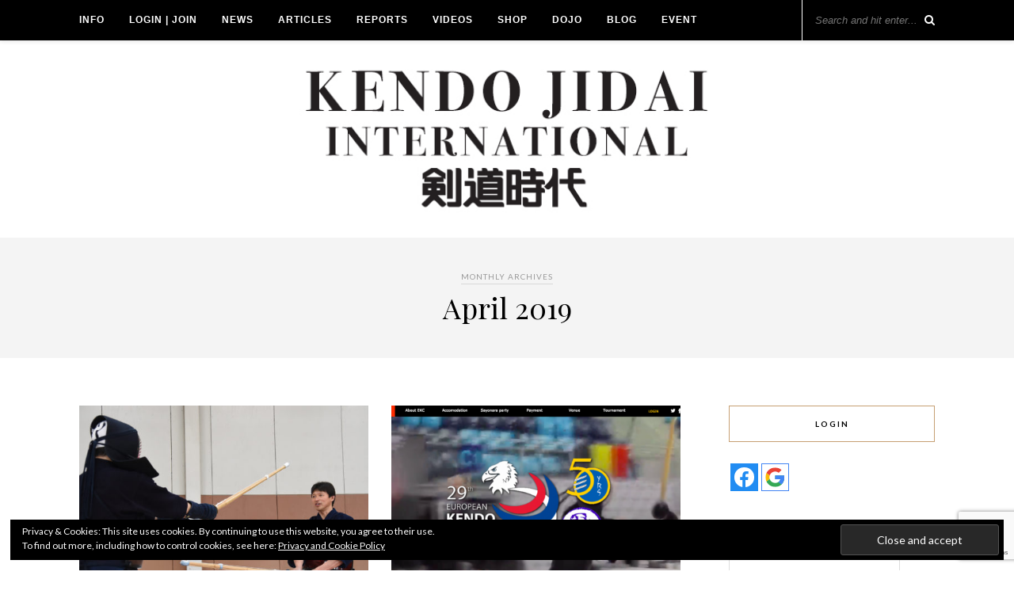

--- FILE ---
content_type: text/html; charset=UTF-8
request_url: https://kendojidai.com/2019/04/
body_size: 20235
content:
<!DOCTYPE html>
<html dir="ltr" lang="en-US" prefix="og: https://ogp.me/ns#">
<head>

	<meta charset="UTF-8">
	<meta http-equiv="X-UA-Compatible" content="IE=edge">
	<meta name="viewport" content="width=device-width, initial-scale=1">

	<link rel="profile" href="https://gmpg.org/xfn/11" />
	
		<link rel="shortcut icon" href="https://kendojidai.com/wp-content/uploads/2019/02/33943521_167909867387606_4292560104269545472_n.jpg" />
		
	<link rel="alternate" type="application/rss+xml" title="Kendo Jidai International RSS Feed" href="https://kendojidai.com/feed/" />
	<link rel="alternate" type="application/atom+xml" title="Kendo Jidai International Atom Feed" href="https://kendojidai.com/feed/atom/" />
	<link rel="pingback" href="https://kendojidai.com/xmlrpc.php" />
	
	<title>April, 2019 | Kendo Jidai International</title>
	<script type="text/javascript">function theChampLoadEvent(e){var t=window.onload;if(typeof window.onload!="function"){window.onload=e}else{window.onload=function(){t();e()}}}</script>
		<script type="text/javascript">var theChampDefaultLang = 'en_US', theChampCloseIconPath = 'https://kendojidai.com/wp-content/plugins/super-socializer/images/close.png';</script>
		<script>var theChampSiteUrl = 'https://kendojidai.com', theChampVerified = 0, theChampEmailPopup = 0, heateorSsMoreSharePopupSearchText = 'Search';</script>
			<script>var theChampLoadingImgPath = 'https://kendojidai.com/wp-content/plugins/super-socializer/images/ajax_loader.gif'; var theChampAjaxUrl = 'https://kendojidai.com/wp-admin/admin-ajax.php'; var theChampRedirectionUrl = 'https://kendojidai.com/2019/04/'; var theChampRegRedirectionUrl = 'https://kendojidai.com/2019/04/'; </script>
				<script> var theChampFBKey = '449379102625902', theChampSameTabLogin = '0', theChampVerified = 0; var theChampAjaxUrl = 'https://kendojidai.com/wp-admin/admin-ajax.php'; var theChampPopupTitle = ''; var theChampEmailPopup = 0; var theChampEmailAjaxUrl = 'https://kendojidai.com/wp-admin/admin-ajax.php'; var theChampEmailPopupTitle = ''; var theChampEmailPopupErrorMsg = ''; var theChampEmailPopupUniqueId = ''; var theChampEmailPopupVerifyMessage = ''; var theChampSteamAuthUrl = ""; var theChampCurrentPageUrl = 'https%3A%2F%2Fkendojidai.com%2F2019%2F04%2F';  var heateorMSEnabled = 0, theChampTwitterAuthUrl = theChampSiteUrl + "?SuperSocializerAuth=Twitter&super_socializer_redirect_to=" + theChampCurrentPageUrl, theChampLineAuthUrl = theChampSiteUrl + "?SuperSocializerAuth=Line&super_socializer_redirect_to=" + theChampCurrentPageUrl, theChampLiveAuthUrl = theChampSiteUrl + "?SuperSocializerAuth=Live&super_socializer_redirect_to=" + theChampCurrentPageUrl, theChampFacebookAuthUrl = theChampSiteUrl + "?SuperSocializerAuth=Facebook&super_socializer_redirect_to=" + theChampCurrentPageUrl, theChampYahooAuthUrl = theChampSiteUrl + "?SuperSocializerAuth=Yahoo&super_socializer_redirect_to=" + theChampCurrentPageUrl, theChampGoogleAuthUrl = theChampSiteUrl + "?SuperSocializerAuth=Google&super_socializer_redirect_to=" + theChampCurrentPageUrl, theChampYoutubeAuthUrl = theChampSiteUrl + "?SuperSocializerAuth=Youtube&super_socializer_redirect_to=" + theChampCurrentPageUrl, theChampVkontakteAuthUrl = theChampSiteUrl + "?SuperSocializerAuth=Vkontakte&super_socializer_redirect_to=" + theChampCurrentPageUrl, theChampLinkedinAuthUrl = theChampSiteUrl + "?SuperSocializerAuth=Linkedin&super_socializer_redirect_to=" + theChampCurrentPageUrl, theChampInstagramAuthUrl = theChampSiteUrl + "?SuperSocializerAuth=Instagram&super_socializer_redirect_to=" + theChampCurrentPageUrl, theChampWordpressAuthUrl = theChampSiteUrl + "?SuperSocializerAuth=Wordpress&super_socializer_redirect_to=" + theChampCurrentPageUrl, theChampDribbbleAuthUrl = theChampSiteUrl + "?SuperSocializerAuth=Dribbble&super_socializer_redirect_to=" + theChampCurrentPageUrl, theChampGithubAuthUrl = theChampSiteUrl + "?SuperSocializerAuth=Github&super_socializer_redirect_to=" + theChampCurrentPageUrl, theChampSpotifyAuthUrl = theChampSiteUrl + "?SuperSocializerAuth=Spotify&super_socializer_redirect_to=" + theChampCurrentPageUrl, theChampKakaoAuthUrl = theChampSiteUrl + "?SuperSocializerAuth=Kakao&super_socializer_redirect_to=" + theChampCurrentPageUrl, theChampTwitchAuthUrl = theChampSiteUrl + "?SuperSocializerAuth=Twitch&super_socializer_redirect_to=" + theChampCurrentPageUrl, theChampRedditAuthUrl = theChampSiteUrl + "?SuperSocializerAuth=Reddit&super_socializer_redirect_to=" + theChampCurrentPageUrl, theChampDisqusAuthUrl = theChampSiteUrl + "?SuperSocializerAuth=Disqus&super_socializer_redirect_to=" + theChampCurrentPageUrl, theChampDropboxAuthUrl = theChampSiteUrl + "?SuperSocializerAuth=Dropbox&super_socializer_redirect_to=" + theChampCurrentPageUrl, theChampFoursquareAuthUrl = theChampSiteUrl + "?SuperSocializerAuth=Foursquare&super_socializer_redirect_to=" + theChampCurrentPageUrl, theChampAmazonAuthUrl = theChampSiteUrl + "?SuperSocializerAuth=Amazon&super_socializer_redirect_to=" + theChampCurrentPageUrl, theChampStackoverflowAuthUrl = theChampSiteUrl + "?SuperSocializerAuth=Stackoverflow&super_socializer_redirect_to=" + theChampCurrentPageUrl, theChampDiscordAuthUrl = theChampSiteUrl + "?SuperSocializerAuth=Discord&super_socializer_redirect_to=" + theChampCurrentPageUrl, theChampMailruAuthUrl = theChampSiteUrl + "?SuperSocializerAuth=Mailru&super_socializer_redirect_to=" + theChampCurrentPageUrl, theChampYandexAuthUrl = theChampSiteUrl + "?SuperSocializerAuth=Yandex&super_socializer_redirect_to=" + theChampCurrentPageUrl; theChampOdnoklassnikiAuthUrl = theChampSiteUrl + "?SuperSocializerAuth=Odnoklassniki&super_socializer_redirect_to=" + theChampCurrentPageUrl;</script>
				<script> var theChampFBKey = '449379102625902', theChampFBLang = 'ja', theChampFbLikeMycred = 0, theChampSsga = 0, theChampCommentNotification = 0, theChampHeateorFcmRecentComments = 0, theChampFbIosLogin = 0; </script>
						<script type="text/javascript">var theChampFBCommentUrl = 'https://kendojidai.com/2019/04/29/yamashita-katsuhisa-3/'; var theChampFBCommentColor = 'light'; var theChampFBCommentNumPosts = ''; var theChampFBCommentWidth = '100%'; var theChampFBCommentOrderby = 'social'; var theChampCommentingTabs = "wordpress,facebook,disqus", theChampGpCommentsUrl = 'https://kendojidai.com/2019/04/29/yamashita-katsuhisa-3/', theChampDisqusShortname = '', theChampScEnabledTabs = 'wordpress,fb', theChampScLabel = 'Leave a reply', theChampScTabLabels = {"wordpress":"Default Comments (0)","fb":"Facebook Comments","disqus":"Disqus Comments"}, theChampGpCommentsWidth = 0, theChampCommentingId = 'respond'</script>
					<style type="text/css">
						.the_champ_button_instagram span.the_champ_svg,a.the_champ_instagram span.the_champ_svg{background:radial-gradient(circle at 30% 107%,#fdf497 0,#fdf497 5%,#fd5949 45%,#d6249f 60%,#285aeb 90%)}
					.the_champ_horizontal_sharing .the_champ_svg,.heateor_ss_standard_follow_icons_container .the_champ_svg{
					color: #fff;
				border-width: 0px;
		border-style: solid;
		border-color: transparent;
	}
		.the_champ_horizontal_sharing .theChampTCBackground{
		color:#666;
	}
		.the_champ_horizontal_sharing span.the_champ_svg:hover,.heateor_ss_standard_follow_icons_container span.the_champ_svg:hover{
				border-color: transparent;
	}
		.the_champ_vertical_sharing span.the_champ_svg,.heateor_ss_floating_follow_icons_container span.the_champ_svg{
					color: #fff;
				border-width: 0px;
		border-style: solid;
		border-color: transparent;
	}
		.the_champ_vertical_sharing .theChampTCBackground{
		color:#666;
	}
		.the_champ_vertical_sharing span.the_champ_svg:hover,.heateor_ss_floating_follow_icons_container span.the_champ_svg:hover{
						border-color: transparent;
		}
	@media screen and (max-width:783px){.the_champ_vertical_sharing{display:none!important}}div.heateor_ss_mobile_footer{display:none;}@media screen and (max-width:783px){div.the_champ_bottom_sharing div.the_champ_sharing_ul .theChampTCBackground{width:100%!important;background-color:white}div.the_champ_bottom_sharing{width:100%!important;left:0!important;}div.the_champ_bottom_sharing a{width:25% !important;margin:0!important;padding:0!important;}div.the_champ_bottom_sharing .the_champ_svg{width:100%!important;}div.the_champ_bottom_sharing div.theChampTotalShareCount{font-size:.7em!important;line-height:28px!important}div.the_champ_bottom_sharing div.theChampTotalShareText{font-size:.5em!important;line-height:0px!important}div.heateor_ss_mobile_footer{display:block;height:40px;}.the_champ_bottom_sharing{padding:0!important;display:block!important;width: auto!important;bottom:-2px!important;top: auto!important;}.the_champ_bottom_sharing .the_champ_square_count{line-height: inherit;}.the_champ_bottom_sharing .theChampSharingArrow{display:none;}.the_champ_bottom_sharing .theChampTCBackground{margin-right: 1.1em !important}}</style>
	
		<!-- All in One SEO 4.9.3 - aioseo.com -->
	<meta name="robots" content="noindex, max-image-preview:large" />
	<link rel="canonical" href="https://kendojidai.com/2019/04/" />
	<meta name="generator" content="All in One SEO (AIOSEO) 4.9.3" />
		<script type="application/ld+json" class="aioseo-schema">
			{"@context":"https:\/\/schema.org","@graph":[{"@type":"BreadcrumbList","@id":"https:\/\/kendojidai.com\/2019\/04\/#breadcrumblist","itemListElement":[{"@type":"ListItem","@id":"https:\/\/kendojidai.com#listItem","position":1,"name":"Home","item":"https:\/\/kendojidai.com","nextItem":{"@type":"ListItem","@id":"https:\/\/kendojidai.com\/2019\/#listItem","name":2019}},{"@type":"ListItem","@id":"https:\/\/kendojidai.com\/2019\/#listItem","position":2,"name":2019,"item":"https:\/\/kendojidai.com\/2019\/","nextItem":{"@type":"ListItem","@id":"https:\/\/kendojidai.com\/2019\/04\/#listItem","name":"04"},"previousItem":{"@type":"ListItem","@id":"https:\/\/kendojidai.com#listItem","name":"Home"}},{"@type":"ListItem","@id":"https:\/\/kendojidai.com\/2019\/04\/#listItem","position":3,"name":"04","previousItem":{"@type":"ListItem","@id":"https:\/\/kendojidai.com\/2019\/#listItem","name":2019}}]},{"@type":"CollectionPage","@id":"https:\/\/kendojidai.com\/2019\/04\/#collectionpage","url":"https:\/\/kendojidai.com\/2019\/04\/","name":"April, 2019 | Kendo Jidai International","inLanguage":"en-US","isPartOf":{"@id":"https:\/\/kendojidai.com\/#website"},"breadcrumb":{"@id":"https:\/\/kendojidai.com\/2019\/04\/#breadcrumblist"}},{"@type":"Organization","@id":"https:\/\/kendojidai.com\/#organization","name":"Kendo Jidai International","description":"Kendo Jidai International is an English version of Kendo Jidai, Japan's biggest kendo magazine.","url":"https:\/\/kendojidai.com\/"},{"@type":"WebSite","@id":"https:\/\/kendojidai.com\/#website","url":"https:\/\/kendojidai.com\/","name":"Kendo Jidai International","description":"Kendo Jidai International is an English version of Kendo Jidai, Japan's biggest kendo magazine.","inLanguage":"en-US","publisher":{"@id":"https:\/\/kendojidai.com\/#organization"}}]}
		</script>
		<!-- All in One SEO -->


<!-- Google Tag Manager for WordPress by gtm4wp.com -->
<script data-cfasync="false" data-pagespeed-no-defer>
	var gtm4wp_datalayer_name = "dataLayer";
	var dataLayer = dataLayer || [];
</script>
<!-- End Google Tag Manager for WordPress by gtm4wp.com --><link rel='dns-prefetch' href='//stats.wp.com' />
<link rel='dns-prefetch' href='//fonts.googleapis.com' />
<link rel='dns-prefetch' href='//v0.wordpress.com' />
<link rel="alternate" type="application/rss+xml" title="Kendo Jidai International &raquo; Feed" href="https://kendojidai.com/feed/" />
<link rel="alternate" type="application/rss+xml" title="Kendo Jidai International &raquo; Comments Feed" href="https://kendojidai.com/comments/feed/" />
		<!-- This site uses the Google Analytics by MonsterInsights plugin v9.11.1 - Using Analytics tracking - https://www.monsterinsights.com/ -->
							<script src="//www.googletagmanager.com/gtag/js?id=G-W9RZTKTNLP"  data-cfasync="false" data-wpfc-render="false" type="text/javascript" async></script>
			<script data-cfasync="false" data-wpfc-render="false" type="text/javascript">
				var mi_version = '9.11.1';
				var mi_track_user = true;
				var mi_no_track_reason = '';
								var MonsterInsightsDefaultLocations = {"page_location":"https:\/\/kendojidai.com\/2019\/04\/"};
								if ( typeof MonsterInsightsPrivacyGuardFilter === 'function' ) {
					var MonsterInsightsLocations = (typeof MonsterInsightsExcludeQuery === 'object') ? MonsterInsightsPrivacyGuardFilter( MonsterInsightsExcludeQuery ) : MonsterInsightsPrivacyGuardFilter( MonsterInsightsDefaultLocations );
				} else {
					var MonsterInsightsLocations = (typeof MonsterInsightsExcludeQuery === 'object') ? MonsterInsightsExcludeQuery : MonsterInsightsDefaultLocations;
				}

								var disableStrs = [
										'ga-disable-G-W9RZTKTNLP',
									];

				/* Function to detect opted out users */
				function __gtagTrackerIsOptedOut() {
					for (var index = 0; index < disableStrs.length; index++) {
						if (document.cookie.indexOf(disableStrs[index] + '=true') > -1) {
							return true;
						}
					}

					return false;
				}

				/* Disable tracking if the opt-out cookie exists. */
				if (__gtagTrackerIsOptedOut()) {
					for (var index = 0; index < disableStrs.length; index++) {
						window[disableStrs[index]] = true;
					}
				}

				/* Opt-out function */
				function __gtagTrackerOptout() {
					for (var index = 0; index < disableStrs.length; index++) {
						document.cookie = disableStrs[index] + '=true; expires=Thu, 31 Dec 2099 23:59:59 UTC; path=/';
						window[disableStrs[index]] = true;
					}
				}

				if ('undefined' === typeof gaOptout) {
					function gaOptout() {
						__gtagTrackerOptout();
					}
				}
								window.dataLayer = window.dataLayer || [];

				window.MonsterInsightsDualTracker = {
					helpers: {},
					trackers: {},
				};
				if (mi_track_user) {
					function __gtagDataLayer() {
						dataLayer.push(arguments);
					}

					function __gtagTracker(type, name, parameters) {
						if (!parameters) {
							parameters = {};
						}

						if (parameters.send_to) {
							__gtagDataLayer.apply(null, arguments);
							return;
						}

						if (type === 'event') {
														parameters.send_to = monsterinsights_frontend.v4_id;
							var hookName = name;
							if (typeof parameters['event_category'] !== 'undefined') {
								hookName = parameters['event_category'] + ':' + name;
							}

							if (typeof MonsterInsightsDualTracker.trackers[hookName] !== 'undefined') {
								MonsterInsightsDualTracker.trackers[hookName](parameters);
							} else {
								__gtagDataLayer('event', name, parameters);
							}
							
						} else {
							__gtagDataLayer.apply(null, arguments);
						}
					}

					__gtagTracker('js', new Date());
					__gtagTracker('set', {
						'developer_id.dZGIzZG': true,
											});
					if ( MonsterInsightsLocations.page_location ) {
						__gtagTracker('set', MonsterInsightsLocations);
					}
										__gtagTracker('config', 'G-W9RZTKTNLP', {"forceSSL":"true"} );
										window.gtag = __gtagTracker;										(function () {
						/* https://developers.google.com/analytics/devguides/collection/analyticsjs/ */
						/* ga and __gaTracker compatibility shim. */
						var noopfn = function () {
							return null;
						};
						var newtracker = function () {
							return new Tracker();
						};
						var Tracker = function () {
							return null;
						};
						var p = Tracker.prototype;
						p.get = noopfn;
						p.set = noopfn;
						p.send = function () {
							var args = Array.prototype.slice.call(arguments);
							args.unshift('send');
							__gaTracker.apply(null, args);
						};
						var __gaTracker = function () {
							var len = arguments.length;
							if (len === 0) {
								return;
							}
							var f = arguments[len - 1];
							if (typeof f !== 'object' || f === null || typeof f.hitCallback !== 'function') {
								if ('send' === arguments[0]) {
									var hitConverted, hitObject = false, action;
									if ('event' === arguments[1]) {
										if ('undefined' !== typeof arguments[3]) {
											hitObject = {
												'eventAction': arguments[3],
												'eventCategory': arguments[2],
												'eventLabel': arguments[4],
												'value': arguments[5] ? arguments[5] : 1,
											}
										}
									}
									if ('pageview' === arguments[1]) {
										if ('undefined' !== typeof arguments[2]) {
											hitObject = {
												'eventAction': 'page_view',
												'page_path': arguments[2],
											}
										}
									}
									if (typeof arguments[2] === 'object') {
										hitObject = arguments[2];
									}
									if (typeof arguments[5] === 'object') {
										Object.assign(hitObject, arguments[5]);
									}
									if ('undefined' !== typeof arguments[1].hitType) {
										hitObject = arguments[1];
										if ('pageview' === hitObject.hitType) {
											hitObject.eventAction = 'page_view';
										}
									}
									if (hitObject) {
										action = 'timing' === arguments[1].hitType ? 'timing_complete' : hitObject.eventAction;
										hitConverted = mapArgs(hitObject);
										__gtagTracker('event', action, hitConverted);
									}
								}
								return;
							}

							function mapArgs(args) {
								var arg, hit = {};
								var gaMap = {
									'eventCategory': 'event_category',
									'eventAction': 'event_action',
									'eventLabel': 'event_label',
									'eventValue': 'event_value',
									'nonInteraction': 'non_interaction',
									'timingCategory': 'event_category',
									'timingVar': 'name',
									'timingValue': 'value',
									'timingLabel': 'event_label',
									'page': 'page_path',
									'location': 'page_location',
									'title': 'page_title',
									'referrer' : 'page_referrer',
								};
								for (arg in args) {
																		if (!(!args.hasOwnProperty(arg) || !gaMap.hasOwnProperty(arg))) {
										hit[gaMap[arg]] = args[arg];
									} else {
										hit[arg] = args[arg];
									}
								}
								return hit;
							}

							try {
								f.hitCallback();
							} catch (ex) {
							}
						};
						__gaTracker.create = newtracker;
						__gaTracker.getByName = newtracker;
						__gaTracker.getAll = function () {
							return [];
						};
						__gaTracker.remove = noopfn;
						__gaTracker.loaded = true;
						window['__gaTracker'] = __gaTracker;
					})();
									} else {
										console.log("");
					(function () {
						function __gtagTracker() {
							return null;
						}

						window['__gtagTracker'] = __gtagTracker;
						window['gtag'] = __gtagTracker;
					})();
									}
			</script>
							<!-- / Google Analytics by MonsterInsights -->
		<script type="text/javascript">
/* <![CDATA[ */
window._wpemojiSettings = {"baseUrl":"https:\/\/s.w.org\/images\/core\/emoji\/15.0.3\/72x72\/","ext":".png","svgUrl":"https:\/\/s.w.org\/images\/core\/emoji\/15.0.3\/svg\/","svgExt":".svg","source":{"concatemoji":"https:\/\/kendojidai.com\/wp-includes\/js\/wp-emoji-release.min.js?ver=6.6.4"}};
/*! This file is auto-generated */
!function(i,n){var o,s,e;function c(e){try{var t={supportTests:e,timestamp:(new Date).valueOf()};sessionStorage.setItem(o,JSON.stringify(t))}catch(e){}}function p(e,t,n){e.clearRect(0,0,e.canvas.width,e.canvas.height),e.fillText(t,0,0);var t=new Uint32Array(e.getImageData(0,0,e.canvas.width,e.canvas.height).data),r=(e.clearRect(0,0,e.canvas.width,e.canvas.height),e.fillText(n,0,0),new Uint32Array(e.getImageData(0,0,e.canvas.width,e.canvas.height).data));return t.every(function(e,t){return e===r[t]})}function u(e,t,n){switch(t){case"flag":return n(e,"\ud83c\udff3\ufe0f\u200d\u26a7\ufe0f","\ud83c\udff3\ufe0f\u200b\u26a7\ufe0f")?!1:!n(e,"\ud83c\uddfa\ud83c\uddf3","\ud83c\uddfa\u200b\ud83c\uddf3")&&!n(e,"\ud83c\udff4\udb40\udc67\udb40\udc62\udb40\udc65\udb40\udc6e\udb40\udc67\udb40\udc7f","\ud83c\udff4\u200b\udb40\udc67\u200b\udb40\udc62\u200b\udb40\udc65\u200b\udb40\udc6e\u200b\udb40\udc67\u200b\udb40\udc7f");case"emoji":return!n(e,"\ud83d\udc26\u200d\u2b1b","\ud83d\udc26\u200b\u2b1b")}return!1}function f(e,t,n){var r="undefined"!=typeof WorkerGlobalScope&&self instanceof WorkerGlobalScope?new OffscreenCanvas(300,150):i.createElement("canvas"),a=r.getContext("2d",{willReadFrequently:!0}),o=(a.textBaseline="top",a.font="600 32px Arial",{});return e.forEach(function(e){o[e]=t(a,e,n)}),o}function t(e){var t=i.createElement("script");t.src=e,t.defer=!0,i.head.appendChild(t)}"undefined"!=typeof Promise&&(o="wpEmojiSettingsSupports",s=["flag","emoji"],n.supports={everything:!0,everythingExceptFlag:!0},e=new Promise(function(e){i.addEventListener("DOMContentLoaded",e,{once:!0})}),new Promise(function(t){var n=function(){try{var e=JSON.parse(sessionStorage.getItem(o));if("object"==typeof e&&"number"==typeof e.timestamp&&(new Date).valueOf()<e.timestamp+604800&&"object"==typeof e.supportTests)return e.supportTests}catch(e){}return null}();if(!n){if("undefined"!=typeof Worker&&"undefined"!=typeof OffscreenCanvas&&"undefined"!=typeof URL&&URL.createObjectURL&&"undefined"!=typeof Blob)try{var e="postMessage("+f.toString()+"("+[JSON.stringify(s),u.toString(),p.toString()].join(",")+"));",r=new Blob([e],{type:"text/javascript"}),a=new Worker(URL.createObjectURL(r),{name:"wpTestEmojiSupports"});return void(a.onmessage=function(e){c(n=e.data),a.terminate(),t(n)})}catch(e){}c(n=f(s,u,p))}t(n)}).then(function(e){for(var t in e)n.supports[t]=e[t],n.supports.everything=n.supports.everything&&n.supports[t],"flag"!==t&&(n.supports.everythingExceptFlag=n.supports.everythingExceptFlag&&n.supports[t]);n.supports.everythingExceptFlag=n.supports.everythingExceptFlag&&!n.supports.flag,n.DOMReady=!1,n.readyCallback=function(){n.DOMReady=!0}}).then(function(){return e}).then(function(){var e;n.supports.everything||(n.readyCallback(),(e=n.source||{}).concatemoji?t(e.concatemoji):e.wpemoji&&e.twemoji&&(t(e.twemoji),t(e.wpemoji)))}))}((window,document),window._wpemojiSettings);
/* ]]> */
</script>
<style id='wp-emoji-styles-inline-css' type='text/css'>

	img.wp-smiley, img.emoji {
		display: inline !important;
		border: none !important;
		box-shadow: none !important;
		height: 1em !important;
		width: 1em !important;
		margin: 0 0.07em !important;
		vertical-align: -0.1em !important;
		background: none !important;
		padding: 0 !important;
	}
</style>
<link rel='stylesheet' id='wp-block-library-css' href='https://kendojidai.com/wp-includes/css/dist/block-library/style.min.css?ver=6.6.4' type='text/css' media='all' />
<link rel='stylesheet' id='aioseo/css/src/vue/standalone/blocks/table-of-contents/global.scss-css' href='https://kendojidai.com/wp-content/plugins/all-in-one-seo-pack/dist/Lite/assets/css/table-of-contents/global.e90f6d47.css?ver=4.9.3' type='text/css' media='all' />
<link rel='stylesheet' id='mediaelement-css' href='https://kendojidai.com/wp-includes/js/mediaelement/mediaelementplayer-legacy.min.css?ver=4.2.17' type='text/css' media='all' />
<link rel='stylesheet' id='wp-mediaelement-css' href='https://kendojidai.com/wp-includes/js/mediaelement/wp-mediaelement.min.css?ver=6.6.4' type='text/css' media='all' />
<style id='jetpack-sharing-buttons-style-inline-css' type='text/css'>
.jetpack-sharing-buttons__services-list{display:flex;flex-direction:row;flex-wrap:wrap;gap:0;list-style-type:none;margin:5px;padding:0}.jetpack-sharing-buttons__services-list.has-small-icon-size{font-size:12px}.jetpack-sharing-buttons__services-list.has-normal-icon-size{font-size:16px}.jetpack-sharing-buttons__services-list.has-large-icon-size{font-size:24px}.jetpack-sharing-buttons__services-list.has-huge-icon-size{font-size:36px}@media print{.jetpack-sharing-buttons__services-list{display:none!important}}.editor-styles-wrapper .wp-block-jetpack-sharing-buttons{gap:0;padding-inline-start:0}ul.jetpack-sharing-buttons__services-list.has-background{padding:1.25em 2.375em}
</style>
<style id='classic-theme-styles-inline-css' type='text/css'>
/*! This file is auto-generated */
.wp-block-button__link{color:#fff;background-color:#32373c;border-radius:9999px;box-shadow:none;text-decoration:none;padding:calc(.667em + 2px) calc(1.333em + 2px);font-size:1.125em}.wp-block-file__button{background:#32373c;color:#fff;text-decoration:none}
</style>
<style id='global-styles-inline-css' type='text/css'>
:root{--wp--preset--aspect-ratio--square: 1;--wp--preset--aspect-ratio--4-3: 4/3;--wp--preset--aspect-ratio--3-4: 3/4;--wp--preset--aspect-ratio--3-2: 3/2;--wp--preset--aspect-ratio--2-3: 2/3;--wp--preset--aspect-ratio--16-9: 16/9;--wp--preset--aspect-ratio--9-16: 9/16;--wp--preset--color--black: #000000;--wp--preset--color--cyan-bluish-gray: #abb8c3;--wp--preset--color--white: #ffffff;--wp--preset--color--pale-pink: #f78da7;--wp--preset--color--vivid-red: #cf2e2e;--wp--preset--color--luminous-vivid-orange: #ff6900;--wp--preset--color--luminous-vivid-amber: #fcb900;--wp--preset--color--light-green-cyan: #7bdcb5;--wp--preset--color--vivid-green-cyan: #00d084;--wp--preset--color--pale-cyan-blue: #8ed1fc;--wp--preset--color--vivid-cyan-blue: #0693e3;--wp--preset--color--vivid-purple: #9b51e0;--wp--preset--gradient--vivid-cyan-blue-to-vivid-purple: linear-gradient(135deg,rgba(6,147,227,1) 0%,rgb(155,81,224) 100%);--wp--preset--gradient--light-green-cyan-to-vivid-green-cyan: linear-gradient(135deg,rgb(122,220,180) 0%,rgb(0,208,130) 100%);--wp--preset--gradient--luminous-vivid-amber-to-luminous-vivid-orange: linear-gradient(135deg,rgba(252,185,0,1) 0%,rgba(255,105,0,1) 100%);--wp--preset--gradient--luminous-vivid-orange-to-vivid-red: linear-gradient(135deg,rgba(255,105,0,1) 0%,rgb(207,46,46) 100%);--wp--preset--gradient--very-light-gray-to-cyan-bluish-gray: linear-gradient(135deg,rgb(238,238,238) 0%,rgb(169,184,195) 100%);--wp--preset--gradient--cool-to-warm-spectrum: linear-gradient(135deg,rgb(74,234,220) 0%,rgb(151,120,209) 20%,rgb(207,42,186) 40%,rgb(238,44,130) 60%,rgb(251,105,98) 80%,rgb(254,248,76) 100%);--wp--preset--gradient--blush-light-purple: linear-gradient(135deg,rgb(255,206,236) 0%,rgb(152,150,240) 100%);--wp--preset--gradient--blush-bordeaux: linear-gradient(135deg,rgb(254,205,165) 0%,rgb(254,45,45) 50%,rgb(107,0,62) 100%);--wp--preset--gradient--luminous-dusk: linear-gradient(135deg,rgb(255,203,112) 0%,rgb(199,81,192) 50%,rgb(65,88,208) 100%);--wp--preset--gradient--pale-ocean: linear-gradient(135deg,rgb(255,245,203) 0%,rgb(182,227,212) 50%,rgb(51,167,181) 100%);--wp--preset--gradient--electric-grass: linear-gradient(135deg,rgb(202,248,128) 0%,rgb(113,206,126) 100%);--wp--preset--gradient--midnight: linear-gradient(135deg,rgb(2,3,129) 0%,rgb(40,116,252) 100%);--wp--preset--font-size--small: 13px;--wp--preset--font-size--medium: 20px;--wp--preset--font-size--large: 36px;--wp--preset--font-size--x-large: 42px;--wp--preset--spacing--20: 0.44rem;--wp--preset--spacing--30: 0.67rem;--wp--preset--spacing--40: 1rem;--wp--preset--spacing--50: 1.5rem;--wp--preset--spacing--60: 2.25rem;--wp--preset--spacing--70: 3.38rem;--wp--preset--spacing--80: 5.06rem;--wp--preset--shadow--natural: 6px 6px 9px rgba(0, 0, 0, 0.2);--wp--preset--shadow--deep: 12px 12px 50px rgba(0, 0, 0, 0.4);--wp--preset--shadow--sharp: 6px 6px 0px rgba(0, 0, 0, 0.2);--wp--preset--shadow--outlined: 6px 6px 0px -3px rgba(255, 255, 255, 1), 6px 6px rgba(0, 0, 0, 1);--wp--preset--shadow--crisp: 6px 6px 0px rgba(0, 0, 0, 1);}:where(.is-layout-flex){gap: 0.5em;}:where(.is-layout-grid){gap: 0.5em;}body .is-layout-flex{display: flex;}.is-layout-flex{flex-wrap: wrap;align-items: center;}.is-layout-flex > :is(*, div){margin: 0;}body .is-layout-grid{display: grid;}.is-layout-grid > :is(*, div){margin: 0;}:where(.wp-block-columns.is-layout-flex){gap: 2em;}:where(.wp-block-columns.is-layout-grid){gap: 2em;}:where(.wp-block-post-template.is-layout-flex){gap: 1.25em;}:where(.wp-block-post-template.is-layout-grid){gap: 1.25em;}.has-black-color{color: var(--wp--preset--color--black) !important;}.has-cyan-bluish-gray-color{color: var(--wp--preset--color--cyan-bluish-gray) !important;}.has-white-color{color: var(--wp--preset--color--white) !important;}.has-pale-pink-color{color: var(--wp--preset--color--pale-pink) !important;}.has-vivid-red-color{color: var(--wp--preset--color--vivid-red) !important;}.has-luminous-vivid-orange-color{color: var(--wp--preset--color--luminous-vivid-orange) !important;}.has-luminous-vivid-amber-color{color: var(--wp--preset--color--luminous-vivid-amber) !important;}.has-light-green-cyan-color{color: var(--wp--preset--color--light-green-cyan) !important;}.has-vivid-green-cyan-color{color: var(--wp--preset--color--vivid-green-cyan) !important;}.has-pale-cyan-blue-color{color: var(--wp--preset--color--pale-cyan-blue) !important;}.has-vivid-cyan-blue-color{color: var(--wp--preset--color--vivid-cyan-blue) !important;}.has-vivid-purple-color{color: var(--wp--preset--color--vivid-purple) !important;}.has-black-background-color{background-color: var(--wp--preset--color--black) !important;}.has-cyan-bluish-gray-background-color{background-color: var(--wp--preset--color--cyan-bluish-gray) !important;}.has-white-background-color{background-color: var(--wp--preset--color--white) !important;}.has-pale-pink-background-color{background-color: var(--wp--preset--color--pale-pink) !important;}.has-vivid-red-background-color{background-color: var(--wp--preset--color--vivid-red) !important;}.has-luminous-vivid-orange-background-color{background-color: var(--wp--preset--color--luminous-vivid-orange) !important;}.has-luminous-vivid-amber-background-color{background-color: var(--wp--preset--color--luminous-vivid-amber) !important;}.has-light-green-cyan-background-color{background-color: var(--wp--preset--color--light-green-cyan) !important;}.has-vivid-green-cyan-background-color{background-color: var(--wp--preset--color--vivid-green-cyan) !important;}.has-pale-cyan-blue-background-color{background-color: var(--wp--preset--color--pale-cyan-blue) !important;}.has-vivid-cyan-blue-background-color{background-color: var(--wp--preset--color--vivid-cyan-blue) !important;}.has-vivid-purple-background-color{background-color: var(--wp--preset--color--vivid-purple) !important;}.has-black-border-color{border-color: var(--wp--preset--color--black) !important;}.has-cyan-bluish-gray-border-color{border-color: var(--wp--preset--color--cyan-bluish-gray) !important;}.has-white-border-color{border-color: var(--wp--preset--color--white) !important;}.has-pale-pink-border-color{border-color: var(--wp--preset--color--pale-pink) !important;}.has-vivid-red-border-color{border-color: var(--wp--preset--color--vivid-red) !important;}.has-luminous-vivid-orange-border-color{border-color: var(--wp--preset--color--luminous-vivid-orange) !important;}.has-luminous-vivid-amber-border-color{border-color: var(--wp--preset--color--luminous-vivid-amber) !important;}.has-light-green-cyan-border-color{border-color: var(--wp--preset--color--light-green-cyan) !important;}.has-vivid-green-cyan-border-color{border-color: var(--wp--preset--color--vivid-green-cyan) !important;}.has-pale-cyan-blue-border-color{border-color: var(--wp--preset--color--pale-cyan-blue) !important;}.has-vivid-cyan-blue-border-color{border-color: var(--wp--preset--color--vivid-cyan-blue) !important;}.has-vivid-purple-border-color{border-color: var(--wp--preset--color--vivid-purple) !important;}.has-vivid-cyan-blue-to-vivid-purple-gradient-background{background: var(--wp--preset--gradient--vivid-cyan-blue-to-vivid-purple) !important;}.has-light-green-cyan-to-vivid-green-cyan-gradient-background{background: var(--wp--preset--gradient--light-green-cyan-to-vivid-green-cyan) !important;}.has-luminous-vivid-amber-to-luminous-vivid-orange-gradient-background{background: var(--wp--preset--gradient--luminous-vivid-amber-to-luminous-vivid-orange) !important;}.has-luminous-vivid-orange-to-vivid-red-gradient-background{background: var(--wp--preset--gradient--luminous-vivid-orange-to-vivid-red) !important;}.has-very-light-gray-to-cyan-bluish-gray-gradient-background{background: var(--wp--preset--gradient--very-light-gray-to-cyan-bluish-gray) !important;}.has-cool-to-warm-spectrum-gradient-background{background: var(--wp--preset--gradient--cool-to-warm-spectrum) !important;}.has-blush-light-purple-gradient-background{background: var(--wp--preset--gradient--blush-light-purple) !important;}.has-blush-bordeaux-gradient-background{background: var(--wp--preset--gradient--blush-bordeaux) !important;}.has-luminous-dusk-gradient-background{background: var(--wp--preset--gradient--luminous-dusk) !important;}.has-pale-ocean-gradient-background{background: var(--wp--preset--gradient--pale-ocean) !important;}.has-electric-grass-gradient-background{background: var(--wp--preset--gradient--electric-grass) !important;}.has-midnight-gradient-background{background: var(--wp--preset--gradient--midnight) !important;}.has-small-font-size{font-size: var(--wp--preset--font-size--small) !important;}.has-medium-font-size{font-size: var(--wp--preset--font-size--medium) !important;}.has-large-font-size{font-size: var(--wp--preset--font-size--large) !important;}.has-x-large-font-size{font-size: var(--wp--preset--font-size--x-large) !important;}
:where(.wp-block-post-template.is-layout-flex){gap: 1.25em;}:where(.wp-block-post-template.is-layout-grid){gap: 1.25em;}
:where(.wp-block-columns.is-layout-flex){gap: 2em;}:where(.wp-block-columns.is-layout-grid){gap: 2em;}
:root :where(.wp-block-pullquote){font-size: 1.5em;line-height: 1.6;}
</style>
<link rel='stylesheet' id='sp_style-css' href='https://kendojidai.com/wp-content/themes/rosemary/style.css?ver=6.6.4' type='text/css' media='all' />
<link rel='stylesheet' id='slicknav-css-css' href='https://kendojidai.com/wp-content/themes/rosemary/css/slicknav.css?ver=6.6.4' type='text/css' media='all' />
<link rel='stylesheet' id='bxslider-css-css' href='https://kendojidai.com/wp-content/themes/rosemary/css/jquery.bxslider.css?ver=6.6.4' type='text/css' media='all' />
<link rel='stylesheet' id='font-awesome-css' href='https://kendojidai.com/wp-content/themes/rosemary/css/font-awesome.min.css?ver=6.6.4' type='text/css' media='all' />
<link rel='stylesheet' id='responsive-css' href='https://kendojidai.com/wp-content/themes/rosemary/css/responsive.css?ver=6.6.4' type='text/css' media='all' />
<link rel='stylesheet' id='default_body_font-css' href='https://fonts.googleapis.com/css?family=Lato%3A400%2C700%2C400italic%2C700italic&#038;subset=latin%2Clatin-ext&#038;ver=6.6.4' type='text/css' media='all' />
<link rel='stylesheet' id='default_heading_font-css' href='https://fonts.googleapis.com/css?family=Playfair+Display%3A400%2C700%2C400italic%2C700italic&#038;subset=latin%2Clatin-ext&#038;ver=6.6.4' type='text/css' media='all' />
<style id='jetpack_facebook_likebox-inline-css' type='text/css'>
.widget_facebook_likebox {
	overflow: hidden;
}

</style>
<link rel='stylesheet' id='dashicons-css' href='https://kendojidai.com/wp-includes/css/dashicons.min.css?ver=6.6.4' type='text/css' media='all' />
<link rel='stylesheet' id='thickbox-css' href='https://kendojidai.com/wp-includes/js/thickbox/thickbox.css?ver=6.6.4' type='text/css' media='all' />
<link rel='stylesheet' id='the_champ_frontend_css-css' href='https://kendojidai.com/wp-content/plugins/super-socializer/css/front.css?ver=7.14.5' type='text/css' media='all' />
<link rel='stylesheet' id='tablepress-default-css' href='https://kendojidai.com/wp-content/plugins/tablepress/css/build/default.css?ver=3.2.6' type='text/css' media='all' />
<link rel='stylesheet' id='__EPYT__style-css' href='https://kendojidai.com/wp-content/plugins/youtube-embed-plus/styles/ytprefs.min.css?ver=14.2.4' type='text/css' media='all' />
<style id='__EPYT__style-inline-css' type='text/css'>

                .epyt-gallery-thumb {
                        width: 33.333%;
                }
                
</style>
<script type="text/javascript" src="https://kendojidai.com/wp-content/plugins/google-analytics-for-wordpress/assets/js/frontend-gtag.min.js?ver=9.11.1" id="monsterinsights-frontend-script-js" async="async" data-wp-strategy="async"></script>
<script data-cfasync="false" data-wpfc-render="false" type="text/javascript" id='monsterinsights-frontend-script-js-extra'>/* <![CDATA[ */
var monsterinsights_frontend = {"js_events_tracking":"true","download_extensions":"doc,pdf,ppt,zip,xls,docx,pptx,xlsx","inbound_paths":"[]","home_url":"https:\/\/kendojidai.com","hash_tracking":"false","v4_id":"G-W9RZTKTNLP"};/* ]]> */
</script>
<script type="text/javascript" src="https://kendojidai.com/wp-includes/js/jquery/jquery.min.js?ver=3.7.1" id="jquery-core-js"></script>
<script type="text/javascript" src="https://kendojidai.com/wp-includes/js/jquery/jquery-migrate.min.js?ver=3.4.1" id="jquery-migrate-js"></script>
<script type="text/javascript" id="__ytprefs__-js-extra">
/* <![CDATA[ */
var _EPYT_ = {"ajaxurl":"https:\/\/kendojidai.com\/wp-admin\/admin-ajax.php","security":"ffd08723da","gallery_scrolloffset":"20","eppathtoscripts":"https:\/\/kendojidai.com\/wp-content\/plugins\/youtube-embed-plus\/scripts\/","eppath":"https:\/\/kendojidai.com\/wp-content\/plugins\/youtube-embed-plus\/","epresponsiveselector":"[\"iframe.__youtube_prefs__\",\"iframe[src*='youtube.com']\",\"iframe[src*='youtube-nocookie.com']\",\"iframe[data-ep-src*='youtube.com']\",\"iframe[data-ep-src*='youtube-nocookie.com']\",\"iframe[data-ep-gallerysrc*='youtube.com']\"]","epdovol":"1","version":"14.2.4","evselector":"iframe.__youtube_prefs__[src], iframe[src*=\"youtube.com\/embed\/\"], iframe[src*=\"youtube-nocookie.com\/embed\/\"]","ajax_compat":"","maxres_facade":"eager","ytapi_load":"light","pause_others":"","stopMobileBuffer":"1","facade_mode":"","not_live_on_channel":""};
/* ]]> */
</script>
<script type="text/javascript" src="https://kendojidai.com/wp-content/plugins/youtube-embed-plus/scripts/ytprefs.min.js?ver=14.2.4" id="__ytprefs__-js"></script>
<link rel="https://api.w.org/" href="https://kendojidai.com/wp-json/" /><link rel="EditURI" type="application/rsd+xml" title="RSD" href="https://kendojidai.com/xmlrpc.php?rsd" />
<meta name="generator" content="WordPress 6.6.4" />
	<style>img#wpstats{display:none}</style>
		
<!-- Google Tag Manager for WordPress by gtm4wp.com -->
<!-- GTM Container placement set to footer -->
<script data-cfasync="false" data-pagespeed-no-defer type="text/javascript">
</script>
<!-- End Google Tag Manager for WordPress by gtm4wp.com -->    <style type="text/css">
	
		#logo { padding:20px 0 20px; }
		
		#top-bar, .slicknav_menu { background:#000000; }				#nav-wrapper .menu li a{ color:#ffffff; }		#nav-wrapper .menu li.current-menu-item > a, #nav-wrapper .menu li.current_page_item > a, #nav-wrapper .menu li a:hover {  color:; }
		
		#nav-wrapper .menu .sub-menu, #nav-wrapper .menu .children { background: #ffffff; }
		#nav-wrapper ul.menu ul a, #nav-wrapper .menu ul ul a {  color:; }
		#nav-wrapper ul.menu ul a:hover, #nav-wrapper .menu ul ul a:hover { color: ; background:; }
		
		.slicknav_nav { background:; }
		.slicknav_nav a { color:; }
		.slicknav_menu .slicknav_icon-bar { background-color:; }
		
		#top-social a i { color:#ffffff; }
		#top-social a:hover i { color:; }
		
		#top-search i { color:#ffffff; }
		#top-search { border-color:#ffffff; }
		
		.widget-title { background:; color:; border-color:; }
		
		a, .social-widget a:hover > i { color:; }
		.post-header .cat a, .post-entry blockquote { border-color:; }
		
		.feat-item .read-more, .more-button  { background:; color:; border-color:;}
		.feat-item .read-more:hover, .more-button:hover  { background:; color:; border-color:;}
		
				.btn--orange,
a.btn--orange {
  color: #fff;
  background-color: #eb6100;
}
.btn--orange:hover,
a.btn--orange:hover {
  color: #fff;
  background: #f56500;
}

#s {
  color: #fff;
}
@media screen and (max-width: 640px) {
  #s  {
    color: #000;
  }
}

table {
  margin: 20px auto;
}
.tbl-r02 th {
  background: #000000;
  border: solid 1px #ccc;
  color: #fff;
  padding: 10px;
}
.tbl-r02 td {
　border: solid 1px #ccc;
  padding: 10px;
}
 
@media screen and (max-width: 640px) {
  .last td:last-child {
    border-bottom: solid 1px #ccc;
    width: 100%;
  }
  .tbl-r02 {
    width: 80%;
  }
  .tbl-r02 th,
  .tbl-r02 td {
　　border-bottom: none;
    display: block;
    width: 100%;
  }
}

.cal_wrapper {
max-width: 960px;
min-width: 300px;
margin: 2.0833% auto;
}

.googlecal {
position: relative;
padding-bottom: 100%;
height: 0;
}

.googlecal iframe {
position: absolute;
top: 0;
left: 0;
width: 100% !important;
height: 100% !important;
}

@media only screen and (min-width: 768px) {
.googlecal { padding-bottom: 75%; }
}

p {
line-height:1.6em;
    font-size: 12pt;
    font-family: georgia, palatino, serif;
}
li {line-height:1.6em;
    font-size: 12pt;
    font-family: georgia, palatino, serif;
}

#nav-wrapper .menu li a {
font-size: 12px;
font-weight:bold;
font-family: montserrat,sans-serif;
}

h3 {
    border-bottom: double #ddd;
    border-bottom-width: initial;
    border-bottom-style: double;
    border-bottom-color: rgb(221, 221, 221);
}

.feat-overlay {
	background:rgba(255,255,255,1);
	opacity: 0.80;
	position:relative;
	height:100%;
	width:100%;
	display:table;
	vertical-align:middle;
	text-align:center;
	-moz-box-sizing: border-box;
	-webkit-box-sizing: border-box;
	box-sizing: border-box;
	overflow:hidden;
	-webkit-box-shadow: 0 8px 6px -6px rgba(0,0,0,.25);
	-moz-box-shadow: 0 8px 6px -6px rgba(0,0,0,.25);
	box-shadow: 0 8px 6px -6px rgba(0,0,0,.25);
}
.slicknav_menu .slicknav_icon-bar { background-color:#ffffff; }
		
#logo img {
    width:50% !important;
}

//PCのデフォルトスタイルは割愛します

.tbl-r05 td:first-child {
  background:#e5e5e5;
}
.tbl-r05 td {
  font-size: 16px!important;
 line-height: 1.5em!important;
}
 
@media screen and (max-width: 640px) {
  .tbl-r05 {
    width: 85% !important;
  }
  .tbl-r05 .thead {
    display: none;
  }
  .tbl-r05 tr {
    width: 100%;
font-size: 15px !important;
    line-height: 1.6em !important;
  }
  .tbl-r05 td {
    display: block;
    text-align: right;
    width: 100%;
  }
  .tbl-r05 td:first-child {
    background: #e5e5e5;
    color: #000;
    font-weight: bold;
    text-align: center;
  }
  .tbl-r05 td:before {
    content: attr(data-label);
    float: left;
    font-weight: bold;
    margin-right: 10px;
  }
}

.post-entry img {
    max-width: 100%;
    height: auto;
    padding-bottom: 20px;
}				
    </style>
    
<!-- Meta Pixel Code -->
<script type='text/javascript'>
!function(f,b,e,v,n,t,s){if(f.fbq)return;n=f.fbq=function(){n.callMethod?
n.callMethod.apply(n,arguments):n.queue.push(arguments)};if(!f._fbq)f._fbq=n;
n.push=n;n.loaded=!0;n.version='2.0';n.queue=[];t=b.createElement(e);t.async=!0;
t.src=v;s=b.getElementsByTagName(e)[0];s.parentNode.insertBefore(t,s)}(window,
document,'script','https://connect.facebook.net/en_US/fbevents.js?v=next');
</script>
<!-- End Meta Pixel Code -->

      <script type='text/javascript'>
        var url = window.location.origin + '?ob=open-bridge';
        fbq('set', 'openbridge', '2825526130838312', url);
      </script>
    <script type='text/javascript'>fbq('init', '2825526130838312', {}, {
    "agent": "wordpress-6.6.4-3.0.16"
})</script><script type='text/javascript'>
    fbq('track', 'PageView', []);
  </script>
<!-- Meta Pixel Code -->
<noscript>
<img height="1" width="1" style="display:none" alt="fbpx"
src="https://www.facebook.com/tr?id=2825526130838312&ev=PageView&noscript=1" />
</noscript>
<!-- End Meta Pixel Code -->

<!-- BEGIN: WP Social Bookmarking Light HEAD -->
<style type="text/css">.wp_social_bookmarking_light{
    border: 0 !important;
    padding: 10px 0 20px 0 !important;
    margin: 0 !important;
}
.wp_social_bookmarking_light div{
    float: left !important;
    border: 0 !important;
    padding: 0 !important;
    margin: 0 5px 0px 0 !important;
    min-height: 30px !important;
    line-height: 18px !important;
    text-indent: 0 !important;
}
.wp_social_bookmarking_light img{
    border: 0 !important;
    padding: 0;
    margin: 0;
    vertical-align: top !important;
}
.wp_social_bookmarking_light_clear{
    clear: both !important;
}
#fb-root{
    display: none;
}
.wsbl_facebook_like iframe{
    max-width: none !important;
}
.wsbl_pinterest a{
    border: 0px !important;
}
</style>
<!-- END: WP Social Bookmarking Light HEAD -->
	
</head>

<body data-rsssl=1 class="archive date">

	<div id="top-bar">
	
		<div class="container">
			
			<div id="nav-wrapper">
				<ul id="menu-menu-1" class="menu"><li id="menu-item-55" class="menu-item menu-item-type-post_type menu-item-object-page menu-item-has-children menu-item-55"><a href="https://kendojidai.com/about_en/">INFO</a>
<ul class="sub-menu">
	<li id="menu-item-2391" class="menu-item menu-item-type-post_type menu-item-object-page menu-item-2391"><a href="https://kendojidai.com/mail-letter/">News Mail</a></li>
	<li id="menu-item-2088" class="menu-item menu-item-type-post_type menu-item-object-page menu-item-2088"><a href="https://kendojidai.com/about_en/">About</a></li>
	<li id="menu-item-1749" class="menu-item menu-item-type-post_type menu-item-object-page menu-item-1749"><a href="https://kendojidai.com/contact-us/">Contact</a></li>
	<li id="menu-item-7963" class="menu-item menu-item-type-post_type menu-item-object-page menu-item-7963"><a href="https://kendojidai.com/data-erasure-request/">Data Erasure Request</a></li>
	<li id="menu-item-79" class="menu-item menu-item-type-post_type menu-item-object-page menu-item-79"><a href="https://kendojidai.com/about_en/jp/">私たちについて</a></li>
</ul>
</li>
<li id="menu-item-2875" class="menu-item menu-item-type-post_type menu-item-object-page menu-item-has-children menu-item-2875"><a href="https://kendojidai.com/menba-register/">Login | Join</a>
<ul class="sub-menu">
	<li id="menu-item-2869" class="menu-item menu-item-type-post_type menu-item-object-page menu-item-has-children menu-item-2869"><a href="https://kendojidai.com/menba-password-lost/">Forgot Your Password?</a>
	<ul class="sub-menu">
		<li id="menu-item-2870" class="menu-item menu-item-type-post_type menu-item-object-page menu-item-2870"><a href="https://kendojidai.com/menba-register/">Join</a></li>
	</ul>
</li>
	<li id="menu-item-2874" class="menu-item menu-item-type-post_type menu-item-object-page menu-item-2874"><a href="https://kendojidai.com/menba-login/">Login</a></li>
</ul>
</li>
<li id="menu-item-1992" class="menu-item menu-item-type-taxonomy menu-item-object-category menu-item-has-children menu-item-1992"><a href="https://kendojidai.com/category/news/">NEWS</a>
<ul class="sub-menu">
	<li id="menu-item-1750" class="menu-item menu-item-type-post_type menu-item-object-page menu-item-1750"><a href="https://kendojidai.com/mail-letter/">NEWS MAIL</a></li>
	<li id="menu-item-2091" class="menu-item menu-item-type-taxonomy menu-item-object-category menu-item-2091"><a href="https://kendojidai.com/category/news/">Announcements</a></li>
	<li id="menu-item-203" class="menu-item menu-item-type-taxonomy menu-item-object-category menu-item-203"><a href="https://kendojidai.com/category/event/">Events</a></li>
</ul>
</li>
<li id="menu-item-2830" class="menu-item menu-item-type-taxonomy menu-item-object-category menu-item-has-children menu-item-2830"><a href="https://kendojidai.com/category/new/">ARTICLES</a>
<ul class="sub-menu">
	<li id="menu-item-64" class="menu-item menu-item-type-taxonomy menu-item-object-category menu-item-64"><a href="https://kendojidai.com/category/interview/">INTERVIEW</a></li>
	<li id="menu-item-1893" class="menu-item menu-item-type-post_type menu-item-object-page menu-item-1893"><a href="https://kendojidai.com/kendo-technique-explanations/">TECHNIQUE</a></li>
	<li id="menu-item-1423" class="menu-item menu-item-type-taxonomy menu-item-object-category menu-item-1423"><a href="https://kendojidai.com/category/training/">TRAINING</a></li>
</ul>
</li>
<li id="menu-item-65" class="menu-item menu-item-type-taxonomy menu-item-object-category menu-item-has-children menu-item-65"><a href="https://kendojidai.com/category/report/">REPORTS</a>
<ul class="sub-menu">
	<li id="menu-item-365" class="menu-item menu-item-type-taxonomy menu-item-object-category menu-item-365"><a href="https://kendojidai.com/category/wkc/">WKC</a></li>
	<li id="menu-item-1382" class="menu-item menu-item-type-taxonomy menu-item-object-category menu-item-1382"><a href="https://kendojidai.com/category/report/japan/">Japan</a></li>
	<li id="menu-item-66" class="menu-item menu-item-type-taxonomy menu-item-object-category menu-item-66"><a href="https://kendojidai.com/category/report/europe/">Europe</a></li>
</ul>
</li>
<li id="menu-item-4183" class="menu-item menu-item-type-post_type menu-item-object-page menu-item-4183"><a href="https://kendojidai.com/free-kendo-videos/">VIDEOS</a></li>
<li id="menu-item-2393" class="menu-item menu-item-type-post_type menu-item-object-page menu-item-2393"><a href="https://kendojidai.com/kendo-shop/">SHOP</a></li>
<li id="menu-item-2831" class="menu-item menu-item-type-post_type menu-item-object-page menu-item-2831"><a href="https://kendojidai.com/kendo-dojo-class/">DOJO</a></li>
<li id="menu-item-2851" class="menu-item menu-item-type-taxonomy menu-item-object-category menu-item-2851"><a href="https://kendojidai.com/category/kendo-stories/">BLOG</a></li>
<li id="menu-item-6620" class="menu-item menu-item-type-post_type menu-item-object-page menu-item-6620"><a href="https://kendojidai.com/menba-events/">Event</a></li>
</ul>			</div>
			
			<div class="menu-mobile"></div>
			
						<div id="top-search">
				<form role="search" method="get" id="searchform" action="https://kendojidai.com/">
		<input type="text" placeholder="Search and hit enter..." name="s" id="s" />
</form>				<i class="fa fa-search search-desktop"></i>
				<i class="fa fa-search search-toggle"></i>
			</div>
			
			<!-- Responsive Search -->
			<div class="show-search">
				<form role="search" method="get" id="searchform" action="https://kendojidai.com/">
		<input type="text" placeholder="Search and hit enter..." name="s" id="s" />
</form>			</div>
			<!-- -->
						
						
		</div>
	
	</div>
	
	<header id="header">
	
		<div class="container">
			
			<div id="logo">
				
									
											<h2><a href="https://kendojidai.com"><img src="https://kendojidai.com/wp-content/uploads/2018/06/top_logo.jpg" alt="Kendo Jidai International" /></a></h2>
										
								
			</div>
			
		</div>
		
	</header>	
	<div class="archive-box">
	
		<span>Monthly Archives</span><h1>April 2019</h1>		
	</div>
	
	<div class="container">
		
		<div id="content">
		
			<div id="main" >
			
				<ul class="sp-grid">				
									
										
						<li>
<article id="post-2105" class="grid-item post-2105 post type-post status-publish format-standard has-post-thumbnail hentry category-kendo-lessons-of-yamashita-katsuhisa category-technique category-new tag-8th-dan tag-kamae tag-seme tag-tame tag-yamashita-katsuhisa Y">
	
		<div class="post-img">
		<a href="https://kendojidai.com/2019/04/29/yamashita-katsuhisa-3/"><img width="520" height="400" src="https://kendojidai.com/wp-content/uploads/2019/04/34-520x400.jpg" class="attachment-misc-thumb size-misc-thumb wp-post-image" alt="" decoding="async" fetchpriority="high" /></a>
	</div>
		
	<div class="post-header">
		
				<span class="cat"><a href="https://kendojidai.com/category/kendo-lessons-of-yamashita-katsuhisa/" title="View all posts in Kendo lessons of Yamashita Katsuhisa" >Kendo lessons of Yamashita Katsuhisa</a> <a href="https://kendojidai.com/category/technique/" title="View all posts in KENDO TECHNIQUE" >KENDO TECHNIQUE</a></span>
				
					<h2><a href="https://kendojidai.com/2019/04/29/yamashita-katsuhisa-3/">Yamashita (3/3) Technique: increase the accuracy of your strikes and gain confidence</a></h2>
				
	</div>
	
	<div class="post-entry">
						
		<p>Published on KENDOJIDAI 2018.8 Yamashita-sensei, who has been very successful in competition since his childhood, encountered his greatest challenge in the form of his hachidan examination. How do you break through this obstacle? He&hellip;</p>
						
	</div>
	
	<div class="list-meta">
		<span class="date">04/29/2019</span>
		</div>
	
</article>
</li>					
						
						
									
										
						<li>
<article id="post-2278" class="grid-item post-2278 post type-post status-publish format-standard has-post-thumbnail hentry category-news tag-ekc">
	
		<div class="post-img">
		<a href="https://kendojidai.com/2019/04/26/ekc/"><img width="520" height="400" src="https://kendojidai.com/wp-content/uploads/2019/03/ekc-520x400.png" class="attachment-misc-thumb size-misc-thumb wp-post-image" alt="" decoding="async" /></a>
	</div>
		
	<div class="post-header">
		
				<span class="cat"><a href="https://kendojidai.com/category/news/" title="View all posts in NEWS" >NEWS</a></span>
				
					<h2><a href="https://kendojidai.com/2019/04/26/ekc/">Comments from representatives and former representatives for the EKC</a></h2>
				
	</div>
	
	<div class="post-entry">
						
		<p><b>FREE ARTICLE</b><br>Players of each countries have been announced on the official site of EKC2019. http://www.ekc2019.com/countries.html *Click on the national flag to see players 40 countries will participate this year. EKC started in 1974 and it&hellip;</p>
						
	</div>
	
	<div class="list-meta">
		<span class="date">04/26/2019</span>
		</div>
	
</article>
</li>					
						
						
									
										
						<li>
<article id="post-2204" class="grid-item post-2204 post type-post status-publish format-standard has-post-thumbnail hentry category-news category-video tag-kanoya-university Y">
	
		<div class="post-img">
		<a href="https://kendojidai.com/2019/04/25/kanoya-series-last-episode-for-paying-subscribers/"><img width="520" height="400" src="https://kendojidai.com/wp-content/uploads/2019/04/kanoya-19切り返し㈪-520x400.jpg" class="attachment-misc-thumb size-misc-thumb wp-post-image" alt="" decoding="async" /></a>
	</div>
		
	<div class="post-header">
		
				<span class="cat"><a href="https://kendojidai.com/category/news/" title="View all posts in NEWS" >NEWS</a> <a href="https://kendojidai.com/category/video/" title="View all posts in VIDEO" >VIDEO</a></span>
				
					<h2><a href="https://kendojidai.com/2019/04/25/kanoya-series-last-episode-for-paying-subscribers/">Kanoya series last episode for paying subscribers!</a></h2>
				
	</div>
	
	<div class="post-entry">
						
		<p>Hello everyone, The last part of our Kanoya series is available! This part is on jigeiko only, and you need to be a paying subscriber to watch this video. It features Maeda Yasuki who&hellip;</p>
						
	</div>
	
	<div class="list-meta">
		<span class="date">04/25/2019</span>
		</div>
	
</article>
</li>					
						
						
									
										
						<li>
<article id="post-2099" class="grid-item post-2099 post type-post status-publish format-standard has-post-thumbnail hentry category-kendo-lessons-of-yamashita-katsuhisa category-technique category-new tag-8th-dan tag-kamae tag-seme tag-tame tag-yamashita-katsuhisa Y">
	
		<div class="post-img">
		<a href="https://kendojidai.com/2019/04/20/yamashita-katsuhisa-2/"><img width="520" height="400" src="https://kendojidai.com/wp-content/uploads/2019/04/18-520x400.jpg" class="attachment-misc-thumb size-misc-thumb wp-post-image" alt="" decoding="async" loading="lazy" /></a>
	</div>
		
	<div class="post-header">
		
				<span class="cat"><a href="https://kendojidai.com/category/kendo-lessons-of-yamashita-katsuhisa/" title="View all posts in Kendo lessons of Yamashita Katsuhisa" >Kendo lessons of Yamashita Katsuhisa</a> <a href="https://kendojidai.com/category/technique/" title="View all posts in KENDO TECHNIQUE" >KENDO TECHNIQUE</a></span>
				
					<h2><a href="https://kendojidai.com/2019/04/20/yamashita-katsuhisa-2/">Yamashita (2/3) Kamae : Consciously face your opponent</a></h2>
				
	</div>
	
	<div class="post-entry">
						
		<p>Published on KENDOJIDAI 2018.8 Yamashita-sensei, who has been very successful in competition since his childhood, encountered his greatest challenge in the form of his hachidan examination. How do you break through this obstacle? He&hellip;</p>
						
	</div>
	
	<div class="list-meta">
		<span class="date">04/20/2019</span>
		</div>
	
</article>
</li>					
						
						
									
										
						<li>
<article id="post-2117" class="grid-item post-2117 post type-post status-publish format-standard has-post-thumbnail hentry category-news">
	
		<div class="post-img">
		<a href="https://kendojidai.com/2019/04/20/changes-made-to-nabeyama-seminar-section/"><img width="520" height="400" src="https://kendojidai.com/wp-content/uploads/2019/03/nabeyama-520x400.jpg" class="attachment-misc-thumb size-misc-thumb wp-post-image" alt="" decoding="async" loading="lazy" /></a>
	</div>
		
	<div class="post-header">
		
				<span class="cat"><a href="https://kendojidai.com/category/news/" title="View all posts in NEWS" >NEWS</a></span>
				
					<h2><a href="https://kendojidai.com/2019/04/20/changes-made-to-nabeyama-seminar-section/">Changes made to Nabeyama seminar section!</a></h2>
				
	</div>
	
	<div class="post-entry">
						
		<p><b>FREE ARTICLE</b><br>Dear Kendo Jidai members. We have updated the Training -> Nabeyama Seminar sections. There were some mistakes in the order of the videos. -There are now 2 introduction videos before the lessons.﻿ -As of&hellip;</p>
						
	</div>
	
	<div class="list-meta">
		<span class="date">04/20/2019</span>
		</div>
	
</article>
</li>					
						
						
									
										
						<li>
<article id="post-2072" class="grid-item post-2072 post type-post status-publish format-standard has-post-thumbnail hentry category-kendo-lessons-of-yamashita-katsuhisa category-technique category-new tag-8th-dan tag-kamae tag-kendo-lessons tag-seme tag-tame tag-yamashita-katsuhisa Y">
	
		<div class="post-img">
		<a href="https://kendojidai.com/2019/04/19/yamashita-katsuhisa/"><img width="520" height="400" src="https://kendojidai.com/wp-content/uploads/2019/04/2-1-520x400.jpg" class="attachment-misc-thumb size-misc-thumb wp-post-image" alt="" decoding="async" loading="lazy" /></a>
	</div>
		
	<div class="post-header">
		
				<span class="cat"><a href="https://kendojidai.com/category/kendo-lessons-of-yamashita-katsuhisa/" title="View all posts in Kendo lessons of Yamashita Katsuhisa" >Kendo lessons of Yamashita Katsuhisa</a> <a href="https://kendojidai.com/category/technique/" title="View all posts in KENDO TECHNIQUE" >KENDO TECHNIQUE</a></span>
				
					<h2><a href="https://kendojidai.com/2019/04/19/yamashita-katsuhisa/">Yamashita (1/3) Failing my hachidan exam made me realize that I had improve my tame</a></h2>
				
	</div>
	
	<div class="post-entry">
						
		<p>Published on KENDOJIDAI 2018.8 Yamashita-sensei, who has been very successful in competition since his childhood, encountered his greatest challenge in the form of his hachidan examination. How do you break through this obstacle? He&hellip;</p>
						
	</div>
	
	<div class="list-meta">
		<span class="date">04/19/2019</span>
		</div>
	
</article>
</li>					
						
						
									
										
						<li>
<article id="post-2016" class="grid-item post-2016 post type-post status-publish format-standard has-post-thumbnail hentry category-interview">
	
		<div class="post-img">
		<a href="https://kendojidai.com/2019/04/14/yoshinobu-kurogi/"><img width="520" height="400" src="https://kendojidai.com/wp-content/uploads/2019/04/image1-520x400.jpg" class="attachment-misc-thumb size-misc-thumb wp-post-image" alt="" decoding="async" loading="lazy" /></a>
	</div>
		
	<div class="post-header">
		
				<span class="cat"><a href="https://kendojidai.com/category/interview/" title="View all posts in INTERVIEW" >INTERVIEW</a></span>
				
					<h2><a href="https://kendojidai.com/2019/04/14/yoshinobu-kurogi/">How to make a good kendo environment for juniors: Kurogi Yoshinobu</a></h2>
				
	</div>
	
	<div class="post-entry">
						
		<p><b>FREE ARTICLE</b><br>There are approximately 10,000 people in Europe that posses a dan grade among a total kendo population of approximately 20,000. The kendo population is small compared to Japan, as is the number of children. Furthermore,&hellip;</p>
						
	</div>
	
	<div class="list-meta">
		<span class="date">04/14/2019</span>
		</div>
	
</article>
</li>					
						
						
									
										
						<li>
<article id="post-1954" class="grid-item post-1954 post type-post status-publish format-standard has-post-thumbnail hentry category-interview category-wkc-interview tag-wkc tag-yamamoto-mariko Y">
	
		<div class="post-img">
		<a href="https://kendojidai.com/2019/04/13/yamamoto-mariko/"><img width="520" height="400" src="https://kendojidai.com/wp-content/uploads/2019/04/yamamoto-5-520x400.jpg" class="attachment-misc-thumb size-misc-thumb wp-post-image" alt="" decoding="async" loading="lazy" /></a>
	</div>
		
	<div class="post-header">
		
				<span class="cat"><a href="https://kendojidai.com/category/interview/" title="View all posts in INTERVIEW" >INTERVIEW</a> <a href="https://kendojidai.com/category/interview/wkc-interview/" title="View all posts in WKC" >WKC</a></span>
				
					<h2><a href="https://kendojidai.com/2019/04/13/yamamoto-mariko/">17th World Kendo Championship Ladies captain Yamamoto Mariko</a></h2>
				
	</div>
	
	<div class="post-entry">
						
		<p>Published on KENDOJIDAI　2019.1 She got selected as a representative for the first time when she was 20. Since then 10 years have passed, and she has become captain and this is her 4th time&hellip;</p>
						
	</div>
	
	<div class="list-meta">
		<span class="date">04/13/2019</span>
		</div>
	
</article>
</li>					
						
						
									
										
						<li>
<article id="post-1918" class="grid-item post-1918 post type-post status-publish format-standard has-post-thumbnail hentry category-training category-video tag-kendo-training tag-takachiho Y">
	
		<div class="post-img">
		<a href="https://kendojidai.com/2019/04/08/takachiho_vol2/"><img width="520" height="400" src="https://kendojidai.com/wp-content/uploads/2019/03/takachiho14-520x400.jpg" class="attachment-misc-thumb size-misc-thumb wp-post-image" alt="" decoding="async" loading="lazy" /></a>
	</div>
		
	<div class="post-header">
		
				<span class="cat"><a href="https://kendojidai.com/category/training/" title="View all posts in KENDO TRAINING" >KENDO TRAINING</a> <a href="https://kendojidai.com/category/video/" title="View all posts in VIDEO" >VIDEO</a></span>
				
					<h2><a href="https://kendojidai.com/2019/04/08/takachiho_vol2/">Keiko content of Takachiho Kendo Club</a></h2>
				
	</div>
	
	<div class="post-entry">
						
		<p>Published on KENDOJIDAI　2018.2 Takachiho High School, who won the first title in 26 years in the team category of the 64th National High School Kendo Tournament (Inter High). We would like to introduce the&hellip;</p>
						
	</div>
	
	<div class="list-meta">
		<span class="date">04/08/2019</span>
		</div>
	
</article>
</li>					
						
						
									
										
						<li>
<article id="post-1942" class="grid-item post-1942 post type-post status-publish format-standard has-post-thumbnail hentry category-new category-news">
	
		<div class="post-img">
		<a href="https://kendojidai.com/2019/04/02/news/"><img width="520" height="400" src="https://kendojidai.com/wp-content/uploads/2018/08/image17-520x400.jpg" class="attachment-misc-thumb size-misc-thumb wp-post-image" alt="" decoding="async" loading="lazy" /></a>
	</div>
		
	<div class="post-header">
		
				<span class="cat"><a href="https://kendojidai.com/category/news/" title="View all posts in NEWS" >NEWS</a></span>
				
					<h2><a href="https://kendojidai.com/2019/04/02/news/">Important news from Kendo Jidai &#8211; 1 article per week from now on!</a></h2>
				
	</div>
	
	<div class="post-entry">
						
		<p><b>FREE ARTICLE</b><br>Dear Kendo Jidai International members, Thank you for your continued support. We have a little housekeeping message for you. From this month onward, we will release 1 article per week instead of 4 articles&hellip;</p>
						
	</div>
	
	<div class="list-meta">
		<span class="date">04/02/2019</span>
		</div>
	
</article>
</li>					
						
						
									
										
						<li>
<article id="post-1897" class="grid-item post-1897 post type-post status-publish format-standard has-post-thumbnail hentry category-training category-video tag-kendo-training tag-takachiho tag-video Y">
	
		<div class="post-img">
		<a href="https://kendojidai.com/2019/04/01/takachiho_vol1/"><img width="520" height="400" src="https://kendojidai.com/wp-content/uploads/2019/03/takachiho6-520x400.jpg" class="attachment-misc-thumb size-misc-thumb wp-post-image" alt="" decoding="async" loading="lazy" /></a>
	</div>
		
	<div class="post-header">
		
				<span class="cat"><a href="https://kendojidai.com/category/training/" title="View all posts in KENDO TRAINING" >KENDO TRAINING</a> <a href="https://kendojidai.com/category/video/" title="View all posts in VIDEO" >VIDEO</a></span>
				
					<h2><a href="https://kendojidai.com/2019/04/01/takachiho_vol1/">Powerhouse highschool Takachiho, developing people through kendo</a></h2>
				
	</div>
	
	<div class="post-entry">
						
		<p>Published on KENDOJIDAI　2018.2 Takachiho has taken the title at the Inter High Championship in the boys category again after 26 years. To what extent has the intensely famous school which is responsible to for&hellip;</p>
						
	</div>
	
	<div class="list-meta">
		<span class="date">04/01/2019</span>
		</div>
	
</article>
</li>					
						
						
								
				</ul>				
						
	<div class="pagination">

		<div class="older"></div>
		<div class="newer"></div>
		
	</div>
					
					
								
			</div>

<aside id="sidebar">
	
	<div id="thechamplogin-3" class="widget widget_thechamplogin"><h4 class="widget-title">Login</h4><div class="the_champ_login_container"><ul class="the_champ_login_ul"><li><i class="theChampLogin theChampFacebookBackground theChampFacebookLogin" alt="Login with Facebook" title="Login with Facebook" onclick="theChampInitiateLogin(this, 'facebook')"><div class="theChampFacebookLogoContainer"><ss style="display:block" class="theChampLoginSvg theChampFacebookLoginSvg"></ss></div></i></li><li><i id="theChampGoogleButton" class="theChampLogin theChampGoogleBackground theChampGoogleLogin" alt="Login with Google" title="Login with Google" onclick="theChampInitiateLogin(this, 'google')"><ss style="display:block" class="theChampLoginSvg theChampGoogleLoginSvg"></ss></i></li></ul></div><div style="clear:both"></div></div><div id="custom_html-7" class="widget_text widget widget_custom_html"><div class="textwidget custom-html-widget"><div class="login-form-container">
	
         
	 <!-- Show errors if there are any -->
		 
	 <!-- Show logged out message if user just logged out -->
		
		 
	 
	
	
		
	    	                    [TheChamp-Login]
        		<form name="loginform" id="loginform" action="https://kendojidai.com/wp-login.php" method="post">
		<div>
			<div style='width:200px;display:inline-block;'>
				<label for="user_login">E-mail</label>
			</div>
			<div style='width:200px;display:inline-block;'>
				<input type="text" name="log" id="user_login" value=''>
			</div>
		</div>
		<div>
			<div style='width:200px;display:inline-block;'>
				<label for="user_pass">Password</label>
			</div>
			<div style='width:200px;display:inline-block;'>
				<input type="password" name="pwd" id="user_pass">
			</div>
		</div>
			
			
			<div class="login-remember"><label><input name="rememberme" type="checkbox" id="rememberme" value="forever" />Remember me</label></div>
			<div>
				<input type="submit" name="wp-submit" id="wp-submit" class="mnb_btn" value="Sign In" />
				<input type="hidden" name="redirect_to" value="http://localhost/menba/menba-register/" />
			</div>
			
		</form>		


		<br>
		<a class="forgot-password" href="https://kendojidai.com/wp-login.php?action=lostpassword">
			Forgot your password?		</a>
	</div>
<div id='menbaModal' class='modal'>
    <!-- Modal content -->
    <div class='modal-content'>
        <div class='modal-header'>
            <span style="float:left;"><img id='powered_by_stripe' src='https://kendojidai.com/wp-content/plugins/menba/images/powered_by_stripe.svg'></span><span class='close'>&times;</span>
        </div>
        <div class='modal-body'>
            <div id='modal-prepay'></div>
            <p id='modal-text'></p>
        </div>
        <div id="modal-submit">
            <span id="modal-result"></span>
            <input type="submit" name="submit" id="menba_subscribe" class="mnb_btn"
                   value="Subscribe"/><br>
            <span style="font-size: small;line-height: 10px !important">By subscribing to Kendo Jidai International you agree to the <a href="https://kendojidai.com/terms-and-conditions-for-subscribers/">general terms and conditions</a>.</span>
            <p id='modal-extend'></p>
        </div>
    </div>
</div></div></div>
		<div id="recent-posts-2" class="widget widget_recent_entries">
		<h4 class="widget-title">Latest Posts</h4>
		<ul>
											<li>
					<a href="https://kendojidai.com/2026/01/19/interview-with-takahashi-moeko-one-more-i-had-to-take-it/">Interview with Takahashi Moeko: “One More, I Had to Take It”</a>
									</li>
											<li>
					<a href="https://kendojidai.com/2026/01/12/miyazaki-masahiro-the-formula-for-winning-part-2-the-role-of-the-instructor/">Miyazaki Masahiro: The Formula for Winning (Part 2: The Role of the Instructor)</a>
									</li>
											<li>
					<a href="https://kendojidai.com/2026/01/05/miyazaki-masahiro-the-formula-for-winning-part-1-what-is-keiko/">Miyazaki Masahiro: The Formula for Winning (Part 1: What Is Keiko?)</a>
									</li>
											<li>
					<a href="https://kendojidai.com/2025/12/31/top-10-kendo-articles-of-2025/">Top 10 Kendo articles of 2025</a>
									</li>
											<li>
					<a href="https://kendojidai.com/2025/12/29/more-than-winning-how-uenoyama-junior-high-school-teaches-kendo-and-raises-people/">More Than Winning: How Uenoyama Junior High School Teaches Kendo and Raises People</a>
									</li>
					</ul>

		</div><div id="nav_menu-2" class="widget widget_nav_menu"><h4 class="widget-title">MENU</h4><div class="menu-menu-1-container"><ul id="menu-menu-2" class="menu"><li class="menu-item menu-item-type-post_type menu-item-object-page menu-item-has-children menu-item-55"><a href="https://kendojidai.com/about_en/">INFO</a>
<ul class="sub-menu">
	<li class="menu-item menu-item-type-post_type menu-item-object-page menu-item-2391"><a href="https://kendojidai.com/mail-letter/">News Mail</a></li>
	<li class="menu-item menu-item-type-post_type menu-item-object-page menu-item-2088"><a href="https://kendojidai.com/about_en/">About</a></li>
	<li class="menu-item menu-item-type-post_type menu-item-object-page menu-item-1749"><a href="https://kendojidai.com/contact-us/">Contact</a></li>
	<li class="menu-item menu-item-type-post_type menu-item-object-page menu-item-7963"><a href="https://kendojidai.com/data-erasure-request/">Data Erasure Request</a></li>
	<li class="menu-item menu-item-type-post_type menu-item-object-page menu-item-79"><a href="https://kendojidai.com/about_en/jp/">私たちについて</a></li>
</ul>
</li>
<li class="menu-item menu-item-type-post_type menu-item-object-page menu-item-has-children menu-item-2875"><a href="https://kendojidai.com/menba-register/">Login | Join</a>
<ul class="sub-menu">
	<li class="menu-item menu-item-type-post_type menu-item-object-page menu-item-has-children menu-item-2869"><a href="https://kendojidai.com/menba-password-lost/">Forgot Your Password?</a>
	<ul class="sub-menu">
		<li class="menu-item menu-item-type-post_type menu-item-object-page menu-item-2870"><a href="https://kendojidai.com/menba-register/">Join</a></li>
	</ul>
</li>
	<li class="menu-item menu-item-type-post_type menu-item-object-page menu-item-2874"><a href="https://kendojidai.com/menba-login/">Login</a></li>
</ul>
</li>
<li class="menu-item menu-item-type-taxonomy menu-item-object-category menu-item-has-children menu-item-1992"><a href="https://kendojidai.com/category/news/">NEWS</a>
<ul class="sub-menu">
	<li class="menu-item menu-item-type-post_type menu-item-object-page menu-item-1750"><a href="https://kendojidai.com/mail-letter/">NEWS MAIL</a></li>
	<li class="menu-item menu-item-type-taxonomy menu-item-object-category menu-item-2091"><a href="https://kendojidai.com/category/news/">Announcements</a></li>
	<li class="menu-item menu-item-type-taxonomy menu-item-object-category menu-item-203"><a href="https://kendojidai.com/category/event/">Events</a></li>
</ul>
</li>
<li class="menu-item menu-item-type-taxonomy menu-item-object-category menu-item-has-children menu-item-2830"><a href="https://kendojidai.com/category/new/">ARTICLES</a>
<ul class="sub-menu">
	<li class="menu-item menu-item-type-taxonomy menu-item-object-category menu-item-64"><a href="https://kendojidai.com/category/interview/">INTERVIEW</a></li>
	<li class="menu-item menu-item-type-post_type menu-item-object-page menu-item-1893"><a href="https://kendojidai.com/kendo-technique-explanations/">TECHNIQUE</a></li>
	<li class="menu-item menu-item-type-taxonomy menu-item-object-category menu-item-1423"><a href="https://kendojidai.com/category/training/">TRAINING</a></li>
</ul>
</li>
<li class="menu-item menu-item-type-taxonomy menu-item-object-category menu-item-has-children menu-item-65"><a href="https://kendojidai.com/category/report/">REPORTS</a>
<ul class="sub-menu">
	<li class="menu-item menu-item-type-taxonomy menu-item-object-category menu-item-365"><a href="https://kendojidai.com/category/wkc/">WKC</a></li>
	<li class="menu-item menu-item-type-taxonomy menu-item-object-category menu-item-1382"><a href="https://kendojidai.com/category/report/japan/">Japan</a></li>
	<li class="menu-item menu-item-type-taxonomy menu-item-object-category menu-item-66"><a href="https://kendojidai.com/category/report/europe/">Europe</a></li>
</ul>
</li>
<li class="menu-item menu-item-type-post_type menu-item-object-page menu-item-4183"><a href="https://kendojidai.com/free-kendo-videos/">VIDEOS</a></li>
<li class="menu-item menu-item-type-post_type menu-item-object-page menu-item-2393"><a href="https://kendojidai.com/kendo-shop/">SHOP</a></li>
<li class="menu-item menu-item-type-post_type menu-item-object-page menu-item-2831"><a href="https://kendojidai.com/kendo-dojo-class/">DOJO</a></li>
<li class="menu-item menu-item-type-taxonomy menu-item-object-category menu-item-2851"><a href="https://kendojidai.com/category/kendo-stories/">BLOG</a></li>
<li class="menu-item menu-item-type-post_type menu-item-object-page menu-item-6620"><a href="https://kendojidai.com/menba-events/">Event</a></li>
</ul></div></div><div id="archives-2" class="widget widget_archive"><h4 class="widget-title">Archive</h4>
			<ul>
					<li><a href='https://kendojidai.com/2026/01/'>January 2026</a></li>
	<li><a href='https://kendojidai.com/2025/12/'>December 2025</a></li>
	<li><a href='https://kendojidai.com/2025/11/'>November 2025</a></li>
	<li><a href='https://kendojidai.com/2025/10/'>October 2025</a></li>
	<li><a href='https://kendojidai.com/2025/09/'>September 2025</a></li>
	<li><a href='https://kendojidai.com/2025/08/'>August 2025</a></li>
	<li><a href='https://kendojidai.com/2025/07/'>July 2025</a></li>
	<li><a href='https://kendojidai.com/2025/06/'>June 2025</a></li>
	<li><a href='https://kendojidai.com/2025/05/'>May 2025</a></li>
	<li><a href='https://kendojidai.com/2025/04/'>April 2025</a></li>
	<li><a href='https://kendojidai.com/2025/03/'>March 2025</a></li>
	<li><a href='https://kendojidai.com/2025/02/'>February 2025</a></li>
	<li><a href='https://kendojidai.com/2025/01/'>January 2025</a></li>
	<li><a href='https://kendojidai.com/2024/12/'>December 2024</a></li>
	<li><a href='https://kendojidai.com/2024/11/'>November 2024</a></li>
	<li><a href='https://kendojidai.com/2024/10/'>October 2024</a></li>
	<li><a href='https://kendojidai.com/2024/09/'>September 2024</a></li>
	<li><a href='https://kendojidai.com/2024/08/'>August 2024</a></li>
	<li><a href='https://kendojidai.com/2024/07/'>July 2024</a></li>
	<li><a href='https://kendojidai.com/2024/06/'>June 2024</a></li>
	<li><a href='https://kendojidai.com/2024/05/'>May 2024</a></li>
	<li><a href='https://kendojidai.com/2024/04/'>April 2024</a></li>
	<li><a href='https://kendojidai.com/2024/03/'>March 2024</a></li>
	<li><a href='https://kendojidai.com/2024/02/'>February 2024</a></li>
	<li><a href='https://kendojidai.com/2024/01/'>January 2024</a></li>
	<li><a href='https://kendojidai.com/2023/12/'>December 2023</a></li>
	<li><a href='https://kendojidai.com/2023/11/'>November 2023</a></li>
	<li><a href='https://kendojidai.com/2023/10/'>October 2023</a></li>
	<li><a href='https://kendojidai.com/2023/09/'>September 2023</a></li>
	<li><a href='https://kendojidai.com/2023/08/'>August 2023</a></li>
	<li><a href='https://kendojidai.com/2023/07/'>July 2023</a></li>
	<li><a href='https://kendojidai.com/2023/06/'>June 2023</a></li>
	<li><a href='https://kendojidai.com/2023/05/'>May 2023</a></li>
	<li><a href='https://kendojidai.com/2023/04/'>April 2023</a></li>
	<li><a href='https://kendojidai.com/2023/03/'>March 2023</a></li>
	<li><a href='https://kendojidai.com/2023/02/'>February 2023</a></li>
	<li><a href='https://kendojidai.com/2023/01/'>January 2023</a></li>
	<li><a href='https://kendojidai.com/2022/12/'>December 2022</a></li>
	<li><a href='https://kendojidai.com/2022/11/'>November 2022</a></li>
	<li><a href='https://kendojidai.com/2022/10/'>October 2022</a></li>
	<li><a href='https://kendojidai.com/2022/09/'>September 2022</a></li>
	<li><a href='https://kendojidai.com/2022/08/'>August 2022</a></li>
	<li><a href='https://kendojidai.com/2022/07/'>July 2022</a></li>
	<li><a href='https://kendojidai.com/2022/06/'>June 2022</a></li>
	<li><a href='https://kendojidai.com/2022/05/'>May 2022</a></li>
	<li><a href='https://kendojidai.com/2022/04/'>April 2022</a></li>
	<li><a href='https://kendojidai.com/2022/03/'>March 2022</a></li>
	<li><a href='https://kendojidai.com/2022/02/'>February 2022</a></li>
	<li><a href='https://kendojidai.com/2022/01/'>January 2022</a></li>
	<li><a href='https://kendojidai.com/2021/12/'>December 2021</a></li>
	<li><a href='https://kendojidai.com/2021/11/'>November 2021</a></li>
	<li><a href='https://kendojidai.com/2021/10/'>October 2021</a></li>
	<li><a href='https://kendojidai.com/2021/09/'>September 2021</a></li>
	<li><a href='https://kendojidai.com/2021/08/'>August 2021</a></li>
	<li><a href='https://kendojidai.com/2021/07/'>July 2021</a></li>
	<li><a href='https://kendojidai.com/2021/06/'>June 2021</a></li>
	<li><a href='https://kendojidai.com/2021/05/'>May 2021</a></li>
	<li><a href='https://kendojidai.com/2021/04/'>April 2021</a></li>
	<li><a href='https://kendojidai.com/2021/03/'>March 2021</a></li>
	<li><a href='https://kendojidai.com/2021/02/'>February 2021</a></li>
	<li><a href='https://kendojidai.com/2021/01/'>January 2021</a></li>
	<li><a href='https://kendojidai.com/2020/12/'>December 2020</a></li>
	<li><a href='https://kendojidai.com/2020/11/'>November 2020</a></li>
	<li><a href='https://kendojidai.com/2020/10/'>October 2020</a></li>
	<li><a href='https://kendojidai.com/2020/09/'>September 2020</a></li>
	<li><a href='https://kendojidai.com/2020/08/'>August 2020</a></li>
	<li><a href='https://kendojidai.com/2020/07/'>July 2020</a></li>
	<li><a href='https://kendojidai.com/2020/06/'>June 2020</a></li>
	<li><a href='https://kendojidai.com/2020/05/'>May 2020</a></li>
	<li><a href='https://kendojidai.com/2020/04/'>April 2020</a></li>
	<li><a href='https://kendojidai.com/2020/03/'>March 2020</a></li>
	<li><a href='https://kendojidai.com/2020/02/'>February 2020</a></li>
	<li><a href='https://kendojidai.com/2020/01/'>January 2020</a></li>
	<li><a href='https://kendojidai.com/2019/12/'>December 2019</a></li>
	<li><a href='https://kendojidai.com/2019/11/'>November 2019</a></li>
	<li><a href='https://kendojidai.com/2019/10/'>October 2019</a></li>
	<li><a href='https://kendojidai.com/2019/09/'>September 2019</a></li>
	<li><a href='https://kendojidai.com/2019/08/'>August 2019</a></li>
	<li><a href='https://kendojidai.com/2019/07/'>July 2019</a></li>
	<li><a href='https://kendojidai.com/2019/06/'>June 2019</a></li>
	<li><a href='https://kendojidai.com/2019/05/'>May 2019</a></li>
	<li><a href='https://kendojidai.com/2019/04/' aria-current="page">April 2019</a></li>
	<li><a href='https://kendojidai.com/2019/03/'>March 2019</a></li>
	<li><a href='https://kendojidai.com/2019/02/'>February 2019</a></li>
	<li><a href='https://kendojidai.com/2019/01/'>January 2019</a></li>
	<li><a href='https://kendojidai.com/2018/12/'>December 2018</a></li>
	<li><a href='https://kendojidai.com/2018/11/'>November 2018</a></li>
	<li><a href='https://kendojidai.com/2018/10/'>October 2018</a></li>
	<li><a href='https://kendojidai.com/2018/09/'>September 2018</a></li>
	<li><a href='https://kendojidai.com/2018/08/'>August 2018</a></li>
	<li><a href='https://kendojidai.com/2018/07/'>July 2018</a></li>
			</ul>

			</div><div id="custom_html-4" class="widget_text widget widget_custom_html"><h4 class="widget-title">News Letter</h4><div class="textwidget custom-html-widget"><!-- Begin Mailchimp Signup Form -->
<link href="//cdn-images.mailchimp.com/embedcode/classic-10_7.css" rel="stylesheet" type="text/css">
<style type="text/css">
	#mc_embed_signup{background:#fff; clear:left; font:14px Helvetica,Arial,sans-serif; }
	/* Add your own Mailchimp form style overrides in your site stylesheet or in this style block.
	   We recommend moving this block and the preceding CSS link to the HEAD of your HTML file. */
</style>
<div id="mc_embed_signup">
<form action="https://kendojidai.us18.list-manage.com/subscribe/post?u=701afa9c12e07082be1fc9348&amp;id=3871a588bc" method="post" id="mc-embedded-subscribe-form" name="mc-embedded-subscribe-form" class="validate" target="_blank" novalidate>
    <div id="mc_embed_signup_scroll">
	<h2>Subscribe to our mailing list</h2>
<div class="indicates-required"><span class="asterisk">*</span> indicates required</div>
<div class="mc-field-group">
	<label for="mce-EMAIL">Email Address  <span class="asterisk">*</span>
</label>
	<input type="email" value="" name="EMAIL" class="required email" id="mce-EMAIL">
</div>
<div class="mc-field-group">
	<label for="mce-FNAME">First Name </label>
	<input type="text" value="" name="FNAME" class="" id="mce-FNAME">
</div>
<div class="mc-field-group">
	<label for="mce-LNAME">Last Name </label>
	<input type="text" value="" name="LNAME" class="" id="mce-LNAME">
</div>
	<div id="mce-responses" class="clear">
		<div class="response" id="mce-error-response" style="display:none"></div>
		<div class="response" id="mce-success-response" style="display:none"></div>
	</div>    <!-- real people should not fill this in and expect good things - do not remove this or risk form bot signups-->
    <div style="position: absolute; left: -5000px;" aria-hidden="true"><input type="text" name="b_701afa9c12e07082be1fc9348_3871a588bc" tabindex="-1" value=""></div>
    <div class="clear"><input type="submit" value="Subscribe" name="subscribe" id="mc-embedded-subscribe" class="button"></div>
    </div>
</form>
</div>
<script type='text/javascript' src='//s3.amazonaws.com/downloads.mailchimp.com/js/mc-validate.js'></script><script type='text/javascript'>(function($) {window.fnames = new Array(); window.ftypes = new Array();fnames[0]='EMAIL';ftypes[0]='email';fnames[1]='FNAME';ftypes[1]='text';fnames[2]='LNAME';ftypes[2]='text';fnames[3]='ADDRESS';ftypes[3]='address';fnames[4]='PHONE';ftypes[4]='phone';fnames[5]='BIRTHDAY';ftypes[5]='birthday';fnames[6]='MMERGE6';ftypes[6]='birthday';}(jQuery));var $mcj = jQuery.noConflict(true);</script>
<!--End mc_embed_signup--></div></div><div id="search-2" class="widget widget_search"><form role="search" method="get" id="searchform" action="https://kendojidai.com/">
		<input type="text" placeholder="Search and hit enter..." name="s" id="s" />
</form></div><div id="facebook-likebox-2" class="widget widget_facebook_likebox">		<div id="fb-root"></div>
		<div class="fb-page" data-href="https://www.facebook.com/KendoJidaiInternational/" data-width="340"  data-height="432" data-hide-cover="false" data-show-facepile="true" data-tabs="false" data-hide-cta="false" data-small-header="false">
		<div class="fb-xfbml-parse-ignore"><blockquote cite="https://www.facebook.com/KendoJidaiInternational/"><a href="https://www.facebook.com/KendoJidaiInternational/"></a></blockquote></div>
		</div>
		</div><div id="eu_cookie_law_widget-2" class="widget widget_eu_cookie_law_widget">
<div
	class="hide-on-button negative"
	data-hide-timeout="30"
	data-consent-expiration="180"
	id="eu-cookie-law"
>
	<form method="post" id="jetpack-eu-cookie-law-form">
		<input type="submit" value="Close and accept" class="accept" />
	</form>

	Privacy &amp; Cookies: This site uses cookies. By continuing to use this website, you agree to their use. <br />
To find out more, including how to control cookies, see here:
		<a href="https://kendojidai.com/privacy-policy/" rel="">
		Privacy and Cookie Policy	</a>
</div>
</div>	
</aside>	
		<!-- END CONTENT -->
		</div>
		
	<!-- END CONTAINER -->
	</div>
	
	<div id="instagram-footer">
		
				
	</div>
	
	<div id="footer">
		
		<div class="container">
			
			<p class="copyright left">© since 2018 All Rights Reserved. Chamber of Commerce number: 71960627 | <a href='https://kendojidai.com/terms-and-conditions-for-subscribers/'>Terms and conditions</a> | <a href='https://kendojidai.com/privacy-policy/'>Privacy Policy</a></p>
			<p class="copyright right">Kendo Jidai International</p>
			
		</div>
		
	</div>
	
	
<!-- GTM Container placement set to footer -->
<!-- Google Tag Manager (noscript) -->    <!-- Meta Pixel Event Code -->
    <script type='text/javascript'>
        document.addEventListener( 'wpcf7mailsent', function( event ) {
        if( "fb_pxl_code" in event.detail.apiResponse){
          eval(event.detail.apiResponse.fb_pxl_code);
        }
      }, false );
    </script>
    <!-- End Meta Pixel Event Code -->
    <div id='fb-pxl-ajax-code'></div>
<!-- BEGIN: WP Social Bookmarking Light FOOTER -->    <script>!function(d,s,id){var js,fjs=d.getElementsByTagName(s)[0],p=/^http:/.test(d.location)?'http':'https';if(!d.getElementById(id)){js=d.createElement(s);js.id=id;js.src=p+'://platform.twitter.com/widgets.js';fjs.parentNode.insertBefore(js,fjs);}}(document, 'script', 'twitter-wjs');</script><!-- END: WP Social Bookmarking Light FOOTER -->
	<div id="fb-root"></div>
	<link rel='stylesheet' id='mnb_register-css' href='https://kendojidai.com/wp-content/plugins/menba/public/css/menba-public.css?ver=1.1.2' type='text/css' media='all' />
<link rel='stylesheet' id='mnb_login-css' href='https://kendojidai.com/wp-content/plugins/menba/public/css/menba-public.css?ver=1.1.2' type='text/css' media='all' />
<link rel='stylesheet' id='eu-cookie-law-style-css' href='https://kendojidai.com/wp-content/plugins/jetpack/modules/widgets/eu-cookie-law/style.css?ver=14.5' type='text/css' media='all' />
<script type="text/javascript" src="https://kendojidai.com/wp-content/themes/rosemary/js/jquery.bxslider.min.js?ver=6.6.4" id="bxslider-js"></script>
<script type="text/javascript" src="https://kendojidai.com/wp-content/themes/rosemary/js/jquery.slicknav.min.js?ver=6.6.4" id="slicknav-js"></script>
<script type="text/javascript" src="https://kendojidai.com/wp-content/themes/rosemary/js/fitvids.js?ver=6.6.4" id="fitvids-js"></script>
<script type="text/javascript" src="https://kendojidai.com/wp-content/themes/rosemary/js/solopine.js?ver=6.6.4" id="sp_scripts-js"></script>
<script type="text/javascript" id="jetpack-facebook-embed-js-extra">
/* <![CDATA[ */
var jpfbembed = {"appid":"249643311490","locale":"en_US"};
/* ]]> */
</script>
<script type="text/javascript" src="https://kendojidai.com/wp-content/plugins/jetpack/_inc/build/facebook-embed.min.js?ver=14.5" id="jetpack-facebook-embed-js"></script>
<script type="text/javascript" src="https://kendojidai.com/wp-content/plugins/super-socializer/js/front/social_login/general.js?ver=7.14.5" id="the_champ_ss_general_scripts-js"></script>
<script type="text/javascript" src="https://kendojidai.com/wp-content/plugins/super-socializer/js/front/social_login/common.js?ver=7.14.5" id="the_champ_sl_common-js"></script>
<script type="text/javascript" id="thickbox-js-extra">
/* <![CDATA[ */
var thickboxL10n = {"next":"Next >","prev":"< Prev","image":"Image","of":"of","close":"Close","noiframes":"This feature requires inline frames. You have iframes disabled or your browser does not support them.","loadingAnimation":"https:\/\/kendojidai.com\/wp-includes\/js\/thickbox\/loadingAnimation.gif"};
/* ]]> */
</script>
<script type="text/javascript" src="https://kendojidai.com/wp-includes/js/thickbox/thickbox.js?ver=3.1-20121105" id="thickbox-js"></script>
<script type="text/javascript" src="https://kendojidai.com/wp-content/plugins/super-socializer/js/front/facebook/sdk.js?ver=7.14.5" id="the_champ_fb_sdk-js"></script>
<script type="text/javascript" src="https://kendojidai.com/wp-content/plugins/super-socializer/js/front/facebook/commenting.js?ver=7.14.5" id="the_champ_fb_commenting-js"></script>
<script type="text/javascript" src="https://kendojidai.com/wp-content/plugins/youtube-embed-plus/scripts/fitvids.min.js?ver=14.2.4" id="__ytprefsfitvids__-js"></script>
<script type="text/javascript" id="jetpack-stats-js-before">
/* <![CDATA[ */
_stq = window._stq || [];
_stq.push([ "view", JSON.parse("{\"v\":\"ext\",\"blog\":\"146964197\",\"post\":\"0\",\"tz\":\"1\",\"srv\":\"kendojidai.com\",\"j\":\"1:14.5\"}") ]);
_stq.push([ "clickTrackerInit", "146964197", "0" ]);
/* ]]> */
</script>
<script type="text/javascript" src="https://stats.wp.com/e-202605.js" id="jetpack-stats-js" defer="defer" data-wp-strategy="defer"></script>
<script type="text/javascript" id="menba_login-js-extra">
/* <![CDATA[ */
var mnb_login = "[menba-login-form]";
var mnb_login = "[menba-login-form]";
var mnb_login = "[menba-login-form]";
var mnb_login = "[menba-login-form]";
var mnb_login = "[menba-login-form]";
var mnb_login = "[menba-login-form]";
var mnb_login = "[menba-login-form]";
/* ]]> */
</script>
<script type="text/javascript" src="https://kendojidai.com/wp-content/plugins/menba/public/js/menba-login.js?ver=1.1.2" id="menba_login-js"></script>
<script type="text/javascript" src="https://www.google.com/recaptcha/api.js?render=6LdGIsYZAAAAAASGHZkWpi2ETJtfMscwREy0hW-A&amp;ver=6.6.4" id="recaptcha-js"></script>
<script type="text/javascript" src="https://kendojidai.com/wp-content/plugins/jetpack/_inc/build/widgets/eu-cookie-law/eu-cookie-law.min.js?ver=20180522" id="eu-cookie-law-script-js"></script>
	
</body>

</html>

--- FILE ---
content_type: text/html; charset=utf-8
request_url: https://www.google.com/recaptcha/api2/anchor?ar=1&k=6LdGIsYZAAAAAASGHZkWpi2ETJtfMscwREy0hW-A&co=aHR0cHM6Ly9rZW5kb2ppZGFpLmNvbTo0NDM.&hl=en&v=N67nZn4AqZkNcbeMu4prBgzg&size=invisible&anchor-ms=20000&execute-ms=30000&cb=s524ghlj0ujg
body_size: 48878
content:
<!DOCTYPE HTML><html dir="ltr" lang="en"><head><meta http-equiv="Content-Type" content="text/html; charset=UTF-8">
<meta http-equiv="X-UA-Compatible" content="IE=edge">
<title>reCAPTCHA</title>
<style type="text/css">
/* cyrillic-ext */
@font-face {
  font-family: 'Roboto';
  font-style: normal;
  font-weight: 400;
  font-stretch: 100%;
  src: url(//fonts.gstatic.com/s/roboto/v48/KFO7CnqEu92Fr1ME7kSn66aGLdTylUAMa3GUBHMdazTgWw.woff2) format('woff2');
  unicode-range: U+0460-052F, U+1C80-1C8A, U+20B4, U+2DE0-2DFF, U+A640-A69F, U+FE2E-FE2F;
}
/* cyrillic */
@font-face {
  font-family: 'Roboto';
  font-style: normal;
  font-weight: 400;
  font-stretch: 100%;
  src: url(//fonts.gstatic.com/s/roboto/v48/KFO7CnqEu92Fr1ME7kSn66aGLdTylUAMa3iUBHMdazTgWw.woff2) format('woff2');
  unicode-range: U+0301, U+0400-045F, U+0490-0491, U+04B0-04B1, U+2116;
}
/* greek-ext */
@font-face {
  font-family: 'Roboto';
  font-style: normal;
  font-weight: 400;
  font-stretch: 100%;
  src: url(//fonts.gstatic.com/s/roboto/v48/KFO7CnqEu92Fr1ME7kSn66aGLdTylUAMa3CUBHMdazTgWw.woff2) format('woff2');
  unicode-range: U+1F00-1FFF;
}
/* greek */
@font-face {
  font-family: 'Roboto';
  font-style: normal;
  font-weight: 400;
  font-stretch: 100%;
  src: url(//fonts.gstatic.com/s/roboto/v48/KFO7CnqEu92Fr1ME7kSn66aGLdTylUAMa3-UBHMdazTgWw.woff2) format('woff2');
  unicode-range: U+0370-0377, U+037A-037F, U+0384-038A, U+038C, U+038E-03A1, U+03A3-03FF;
}
/* math */
@font-face {
  font-family: 'Roboto';
  font-style: normal;
  font-weight: 400;
  font-stretch: 100%;
  src: url(//fonts.gstatic.com/s/roboto/v48/KFO7CnqEu92Fr1ME7kSn66aGLdTylUAMawCUBHMdazTgWw.woff2) format('woff2');
  unicode-range: U+0302-0303, U+0305, U+0307-0308, U+0310, U+0312, U+0315, U+031A, U+0326-0327, U+032C, U+032F-0330, U+0332-0333, U+0338, U+033A, U+0346, U+034D, U+0391-03A1, U+03A3-03A9, U+03B1-03C9, U+03D1, U+03D5-03D6, U+03F0-03F1, U+03F4-03F5, U+2016-2017, U+2034-2038, U+203C, U+2040, U+2043, U+2047, U+2050, U+2057, U+205F, U+2070-2071, U+2074-208E, U+2090-209C, U+20D0-20DC, U+20E1, U+20E5-20EF, U+2100-2112, U+2114-2115, U+2117-2121, U+2123-214F, U+2190, U+2192, U+2194-21AE, U+21B0-21E5, U+21F1-21F2, U+21F4-2211, U+2213-2214, U+2216-22FF, U+2308-230B, U+2310, U+2319, U+231C-2321, U+2336-237A, U+237C, U+2395, U+239B-23B7, U+23D0, U+23DC-23E1, U+2474-2475, U+25AF, U+25B3, U+25B7, U+25BD, U+25C1, U+25CA, U+25CC, U+25FB, U+266D-266F, U+27C0-27FF, U+2900-2AFF, U+2B0E-2B11, U+2B30-2B4C, U+2BFE, U+3030, U+FF5B, U+FF5D, U+1D400-1D7FF, U+1EE00-1EEFF;
}
/* symbols */
@font-face {
  font-family: 'Roboto';
  font-style: normal;
  font-weight: 400;
  font-stretch: 100%;
  src: url(//fonts.gstatic.com/s/roboto/v48/KFO7CnqEu92Fr1ME7kSn66aGLdTylUAMaxKUBHMdazTgWw.woff2) format('woff2');
  unicode-range: U+0001-000C, U+000E-001F, U+007F-009F, U+20DD-20E0, U+20E2-20E4, U+2150-218F, U+2190, U+2192, U+2194-2199, U+21AF, U+21E6-21F0, U+21F3, U+2218-2219, U+2299, U+22C4-22C6, U+2300-243F, U+2440-244A, U+2460-24FF, U+25A0-27BF, U+2800-28FF, U+2921-2922, U+2981, U+29BF, U+29EB, U+2B00-2BFF, U+4DC0-4DFF, U+FFF9-FFFB, U+10140-1018E, U+10190-1019C, U+101A0, U+101D0-101FD, U+102E0-102FB, U+10E60-10E7E, U+1D2C0-1D2D3, U+1D2E0-1D37F, U+1F000-1F0FF, U+1F100-1F1AD, U+1F1E6-1F1FF, U+1F30D-1F30F, U+1F315, U+1F31C, U+1F31E, U+1F320-1F32C, U+1F336, U+1F378, U+1F37D, U+1F382, U+1F393-1F39F, U+1F3A7-1F3A8, U+1F3AC-1F3AF, U+1F3C2, U+1F3C4-1F3C6, U+1F3CA-1F3CE, U+1F3D4-1F3E0, U+1F3ED, U+1F3F1-1F3F3, U+1F3F5-1F3F7, U+1F408, U+1F415, U+1F41F, U+1F426, U+1F43F, U+1F441-1F442, U+1F444, U+1F446-1F449, U+1F44C-1F44E, U+1F453, U+1F46A, U+1F47D, U+1F4A3, U+1F4B0, U+1F4B3, U+1F4B9, U+1F4BB, U+1F4BF, U+1F4C8-1F4CB, U+1F4D6, U+1F4DA, U+1F4DF, U+1F4E3-1F4E6, U+1F4EA-1F4ED, U+1F4F7, U+1F4F9-1F4FB, U+1F4FD-1F4FE, U+1F503, U+1F507-1F50B, U+1F50D, U+1F512-1F513, U+1F53E-1F54A, U+1F54F-1F5FA, U+1F610, U+1F650-1F67F, U+1F687, U+1F68D, U+1F691, U+1F694, U+1F698, U+1F6AD, U+1F6B2, U+1F6B9-1F6BA, U+1F6BC, U+1F6C6-1F6CF, U+1F6D3-1F6D7, U+1F6E0-1F6EA, U+1F6F0-1F6F3, U+1F6F7-1F6FC, U+1F700-1F7FF, U+1F800-1F80B, U+1F810-1F847, U+1F850-1F859, U+1F860-1F887, U+1F890-1F8AD, U+1F8B0-1F8BB, U+1F8C0-1F8C1, U+1F900-1F90B, U+1F93B, U+1F946, U+1F984, U+1F996, U+1F9E9, U+1FA00-1FA6F, U+1FA70-1FA7C, U+1FA80-1FA89, U+1FA8F-1FAC6, U+1FACE-1FADC, U+1FADF-1FAE9, U+1FAF0-1FAF8, U+1FB00-1FBFF;
}
/* vietnamese */
@font-face {
  font-family: 'Roboto';
  font-style: normal;
  font-weight: 400;
  font-stretch: 100%;
  src: url(//fonts.gstatic.com/s/roboto/v48/KFO7CnqEu92Fr1ME7kSn66aGLdTylUAMa3OUBHMdazTgWw.woff2) format('woff2');
  unicode-range: U+0102-0103, U+0110-0111, U+0128-0129, U+0168-0169, U+01A0-01A1, U+01AF-01B0, U+0300-0301, U+0303-0304, U+0308-0309, U+0323, U+0329, U+1EA0-1EF9, U+20AB;
}
/* latin-ext */
@font-face {
  font-family: 'Roboto';
  font-style: normal;
  font-weight: 400;
  font-stretch: 100%;
  src: url(//fonts.gstatic.com/s/roboto/v48/KFO7CnqEu92Fr1ME7kSn66aGLdTylUAMa3KUBHMdazTgWw.woff2) format('woff2');
  unicode-range: U+0100-02BA, U+02BD-02C5, U+02C7-02CC, U+02CE-02D7, U+02DD-02FF, U+0304, U+0308, U+0329, U+1D00-1DBF, U+1E00-1E9F, U+1EF2-1EFF, U+2020, U+20A0-20AB, U+20AD-20C0, U+2113, U+2C60-2C7F, U+A720-A7FF;
}
/* latin */
@font-face {
  font-family: 'Roboto';
  font-style: normal;
  font-weight: 400;
  font-stretch: 100%;
  src: url(//fonts.gstatic.com/s/roboto/v48/KFO7CnqEu92Fr1ME7kSn66aGLdTylUAMa3yUBHMdazQ.woff2) format('woff2');
  unicode-range: U+0000-00FF, U+0131, U+0152-0153, U+02BB-02BC, U+02C6, U+02DA, U+02DC, U+0304, U+0308, U+0329, U+2000-206F, U+20AC, U+2122, U+2191, U+2193, U+2212, U+2215, U+FEFF, U+FFFD;
}
/* cyrillic-ext */
@font-face {
  font-family: 'Roboto';
  font-style: normal;
  font-weight: 500;
  font-stretch: 100%;
  src: url(//fonts.gstatic.com/s/roboto/v48/KFO7CnqEu92Fr1ME7kSn66aGLdTylUAMa3GUBHMdazTgWw.woff2) format('woff2');
  unicode-range: U+0460-052F, U+1C80-1C8A, U+20B4, U+2DE0-2DFF, U+A640-A69F, U+FE2E-FE2F;
}
/* cyrillic */
@font-face {
  font-family: 'Roboto';
  font-style: normal;
  font-weight: 500;
  font-stretch: 100%;
  src: url(//fonts.gstatic.com/s/roboto/v48/KFO7CnqEu92Fr1ME7kSn66aGLdTylUAMa3iUBHMdazTgWw.woff2) format('woff2');
  unicode-range: U+0301, U+0400-045F, U+0490-0491, U+04B0-04B1, U+2116;
}
/* greek-ext */
@font-face {
  font-family: 'Roboto';
  font-style: normal;
  font-weight: 500;
  font-stretch: 100%;
  src: url(//fonts.gstatic.com/s/roboto/v48/KFO7CnqEu92Fr1ME7kSn66aGLdTylUAMa3CUBHMdazTgWw.woff2) format('woff2');
  unicode-range: U+1F00-1FFF;
}
/* greek */
@font-face {
  font-family: 'Roboto';
  font-style: normal;
  font-weight: 500;
  font-stretch: 100%;
  src: url(//fonts.gstatic.com/s/roboto/v48/KFO7CnqEu92Fr1ME7kSn66aGLdTylUAMa3-UBHMdazTgWw.woff2) format('woff2');
  unicode-range: U+0370-0377, U+037A-037F, U+0384-038A, U+038C, U+038E-03A1, U+03A3-03FF;
}
/* math */
@font-face {
  font-family: 'Roboto';
  font-style: normal;
  font-weight: 500;
  font-stretch: 100%;
  src: url(//fonts.gstatic.com/s/roboto/v48/KFO7CnqEu92Fr1ME7kSn66aGLdTylUAMawCUBHMdazTgWw.woff2) format('woff2');
  unicode-range: U+0302-0303, U+0305, U+0307-0308, U+0310, U+0312, U+0315, U+031A, U+0326-0327, U+032C, U+032F-0330, U+0332-0333, U+0338, U+033A, U+0346, U+034D, U+0391-03A1, U+03A3-03A9, U+03B1-03C9, U+03D1, U+03D5-03D6, U+03F0-03F1, U+03F4-03F5, U+2016-2017, U+2034-2038, U+203C, U+2040, U+2043, U+2047, U+2050, U+2057, U+205F, U+2070-2071, U+2074-208E, U+2090-209C, U+20D0-20DC, U+20E1, U+20E5-20EF, U+2100-2112, U+2114-2115, U+2117-2121, U+2123-214F, U+2190, U+2192, U+2194-21AE, U+21B0-21E5, U+21F1-21F2, U+21F4-2211, U+2213-2214, U+2216-22FF, U+2308-230B, U+2310, U+2319, U+231C-2321, U+2336-237A, U+237C, U+2395, U+239B-23B7, U+23D0, U+23DC-23E1, U+2474-2475, U+25AF, U+25B3, U+25B7, U+25BD, U+25C1, U+25CA, U+25CC, U+25FB, U+266D-266F, U+27C0-27FF, U+2900-2AFF, U+2B0E-2B11, U+2B30-2B4C, U+2BFE, U+3030, U+FF5B, U+FF5D, U+1D400-1D7FF, U+1EE00-1EEFF;
}
/* symbols */
@font-face {
  font-family: 'Roboto';
  font-style: normal;
  font-weight: 500;
  font-stretch: 100%;
  src: url(//fonts.gstatic.com/s/roboto/v48/KFO7CnqEu92Fr1ME7kSn66aGLdTylUAMaxKUBHMdazTgWw.woff2) format('woff2');
  unicode-range: U+0001-000C, U+000E-001F, U+007F-009F, U+20DD-20E0, U+20E2-20E4, U+2150-218F, U+2190, U+2192, U+2194-2199, U+21AF, U+21E6-21F0, U+21F3, U+2218-2219, U+2299, U+22C4-22C6, U+2300-243F, U+2440-244A, U+2460-24FF, U+25A0-27BF, U+2800-28FF, U+2921-2922, U+2981, U+29BF, U+29EB, U+2B00-2BFF, U+4DC0-4DFF, U+FFF9-FFFB, U+10140-1018E, U+10190-1019C, U+101A0, U+101D0-101FD, U+102E0-102FB, U+10E60-10E7E, U+1D2C0-1D2D3, U+1D2E0-1D37F, U+1F000-1F0FF, U+1F100-1F1AD, U+1F1E6-1F1FF, U+1F30D-1F30F, U+1F315, U+1F31C, U+1F31E, U+1F320-1F32C, U+1F336, U+1F378, U+1F37D, U+1F382, U+1F393-1F39F, U+1F3A7-1F3A8, U+1F3AC-1F3AF, U+1F3C2, U+1F3C4-1F3C6, U+1F3CA-1F3CE, U+1F3D4-1F3E0, U+1F3ED, U+1F3F1-1F3F3, U+1F3F5-1F3F7, U+1F408, U+1F415, U+1F41F, U+1F426, U+1F43F, U+1F441-1F442, U+1F444, U+1F446-1F449, U+1F44C-1F44E, U+1F453, U+1F46A, U+1F47D, U+1F4A3, U+1F4B0, U+1F4B3, U+1F4B9, U+1F4BB, U+1F4BF, U+1F4C8-1F4CB, U+1F4D6, U+1F4DA, U+1F4DF, U+1F4E3-1F4E6, U+1F4EA-1F4ED, U+1F4F7, U+1F4F9-1F4FB, U+1F4FD-1F4FE, U+1F503, U+1F507-1F50B, U+1F50D, U+1F512-1F513, U+1F53E-1F54A, U+1F54F-1F5FA, U+1F610, U+1F650-1F67F, U+1F687, U+1F68D, U+1F691, U+1F694, U+1F698, U+1F6AD, U+1F6B2, U+1F6B9-1F6BA, U+1F6BC, U+1F6C6-1F6CF, U+1F6D3-1F6D7, U+1F6E0-1F6EA, U+1F6F0-1F6F3, U+1F6F7-1F6FC, U+1F700-1F7FF, U+1F800-1F80B, U+1F810-1F847, U+1F850-1F859, U+1F860-1F887, U+1F890-1F8AD, U+1F8B0-1F8BB, U+1F8C0-1F8C1, U+1F900-1F90B, U+1F93B, U+1F946, U+1F984, U+1F996, U+1F9E9, U+1FA00-1FA6F, U+1FA70-1FA7C, U+1FA80-1FA89, U+1FA8F-1FAC6, U+1FACE-1FADC, U+1FADF-1FAE9, U+1FAF0-1FAF8, U+1FB00-1FBFF;
}
/* vietnamese */
@font-face {
  font-family: 'Roboto';
  font-style: normal;
  font-weight: 500;
  font-stretch: 100%;
  src: url(//fonts.gstatic.com/s/roboto/v48/KFO7CnqEu92Fr1ME7kSn66aGLdTylUAMa3OUBHMdazTgWw.woff2) format('woff2');
  unicode-range: U+0102-0103, U+0110-0111, U+0128-0129, U+0168-0169, U+01A0-01A1, U+01AF-01B0, U+0300-0301, U+0303-0304, U+0308-0309, U+0323, U+0329, U+1EA0-1EF9, U+20AB;
}
/* latin-ext */
@font-face {
  font-family: 'Roboto';
  font-style: normal;
  font-weight: 500;
  font-stretch: 100%;
  src: url(//fonts.gstatic.com/s/roboto/v48/KFO7CnqEu92Fr1ME7kSn66aGLdTylUAMa3KUBHMdazTgWw.woff2) format('woff2');
  unicode-range: U+0100-02BA, U+02BD-02C5, U+02C7-02CC, U+02CE-02D7, U+02DD-02FF, U+0304, U+0308, U+0329, U+1D00-1DBF, U+1E00-1E9F, U+1EF2-1EFF, U+2020, U+20A0-20AB, U+20AD-20C0, U+2113, U+2C60-2C7F, U+A720-A7FF;
}
/* latin */
@font-face {
  font-family: 'Roboto';
  font-style: normal;
  font-weight: 500;
  font-stretch: 100%;
  src: url(//fonts.gstatic.com/s/roboto/v48/KFO7CnqEu92Fr1ME7kSn66aGLdTylUAMa3yUBHMdazQ.woff2) format('woff2');
  unicode-range: U+0000-00FF, U+0131, U+0152-0153, U+02BB-02BC, U+02C6, U+02DA, U+02DC, U+0304, U+0308, U+0329, U+2000-206F, U+20AC, U+2122, U+2191, U+2193, U+2212, U+2215, U+FEFF, U+FFFD;
}
/* cyrillic-ext */
@font-face {
  font-family: 'Roboto';
  font-style: normal;
  font-weight: 900;
  font-stretch: 100%;
  src: url(//fonts.gstatic.com/s/roboto/v48/KFO7CnqEu92Fr1ME7kSn66aGLdTylUAMa3GUBHMdazTgWw.woff2) format('woff2');
  unicode-range: U+0460-052F, U+1C80-1C8A, U+20B4, U+2DE0-2DFF, U+A640-A69F, U+FE2E-FE2F;
}
/* cyrillic */
@font-face {
  font-family: 'Roboto';
  font-style: normal;
  font-weight: 900;
  font-stretch: 100%;
  src: url(//fonts.gstatic.com/s/roboto/v48/KFO7CnqEu92Fr1ME7kSn66aGLdTylUAMa3iUBHMdazTgWw.woff2) format('woff2');
  unicode-range: U+0301, U+0400-045F, U+0490-0491, U+04B0-04B1, U+2116;
}
/* greek-ext */
@font-face {
  font-family: 'Roboto';
  font-style: normal;
  font-weight: 900;
  font-stretch: 100%;
  src: url(//fonts.gstatic.com/s/roboto/v48/KFO7CnqEu92Fr1ME7kSn66aGLdTylUAMa3CUBHMdazTgWw.woff2) format('woff2');
  unicode-range: U+1F00-1FFF;
}
/* greek */
@font-face {
  font-family: 'Roboto';
  font-style: normal;
  font-weight: 900;
  font-stretch: 100%;
  src: url(//fonts.gstatic.com/s/roboto/v48/KFO7CnqEu92Fr1ME7kSn66aGLdTylUAMa3-UBHMdazTgWw.woff2) format('woff2');
  unicode-range: U+0370-0377, U+037A-037F, U+0384-038A, U+038C, U+038E-03A1, U+03A3-03FF;
}
/* math */
@font-face {
  font-family: 'Roboto';
  font-style: normal;
  font-weight: 900;
  font-stretch: 100%;
  src: url(//fonts.gstatic.com/s/roboto/v48/KFO7CnqEu92Fr1ME7kSn66aGLdTylUAMawCUBHMdazTgWw.woff2) format('woff2');
  unicode-range: U+0302-0303, U+0305, U+0307-0308, U+0310, U+0312, U+0315, U+031A, U+0326-0327, U+032C, U+032F-0330, U+0332-0333, U+0338, U+033A, U+0346, U+034D, U+0391-03A1, U+03A3-03A9, U+03B1-03C9, U+03D1, U+03D5-03D6, U+03F0-03F1, U+03F4-03F5, U+2016-2017, U+2034-2038, U+203C, U+2040, U+2043, U+2047, U+2050, U+2057, U+205F, U+2070-2071, U+2074-208E, U+2090-209C, U+20D0-20DC, U+20E1, U+20E5-20EF, U+2100-2112, U+2114-2115, U+2117-2121, U+2123-214F, U+2190, U+2192, U+2194-21AE, U+21B0-21E5, U+21F1-21F2, U+21F4-2211, U+2213-2214, U+2216-22FF, U+2308-230B, U+2310, U+2319, U+231C-2321, U+2336-237A, U+237C, U+2395, U+239B-23B7, U+23D0, U+23DC-23E1, U+2474-2475, U+25AF, U+25B3, U+25B7, U+25BD, U+25C1, U+25CA, U+25CC, U+25FB, U+266D-266F, U+27C0-27FF, U+2900-2AFF, U+2B0E-2B11, U+2B30-2B4C, U+2BFE, U+3030, U+FF5B, U+FF5D, U+1D400-1D7FF, U+1EE00-1EEFF;
}
/* symbols */
@font-face {
  font-family: 'Roboto';
  font-style: normal;
  font-weight: 900;
  font-stretch: 100%;
  src: url(//fonts.gstatic.com/s/roboto/v48/KFO7CnqEu92Fr1ME7kSn66aGLdTylUAMaxKUBHMdazTgWw.woff2) format('woff2');
  unicode-range: U+0001-000C, U+000E-001F, U+007F-009F, U+20DD-20E0, U+20E2-20E4, U+2150-218F, U+2190, U+2192, U+2194-2199, U+21AF, U+21E6-21F0, U+21F3, U+2218-2219, U+2299, U+22C4-22C6, U+2300-243F, U+2440-244A, U+2460-24FF, U+25A0-27BF, U+2800-28FF, U+2921-2922, U+2981, U+29BF, U+29EB, U+2B00-2BFF, U+4DC0-4DFF, U+FFF9-FFFB, U+10140-1018E, U+10190-1019C, U+101A0, U+101D0-101FD, U+102E0-102FB, U+10E60-10E7E, U+1D2C0-1D2D3, U+1D2E0-1D37F, U+1F000-1F0FF, U+1F100-1F1AD, U+1F1E6-1F1FF, U+1F30D-1F30F, U+1F315, U+1F31C, U+1F31E, U+1F320-1F32C, U+1F336, U+1F378, U+1F37D, U+1F382, U+1F393-1F39F, U+1F3A7-1F3A8, U+1F3AC-1F3AF, U+1F3C2, U+1F3C4-1F3C6, U+1F3CA-1F3CE, U+1F3D4-1F3E0, U+1F3ED, U+1F3F1-1F3F3, U+1F3F5-1F3F7, U+1F408, U+1F415, U+1F41F, U+1F426, U+1F43F, U+1F441-1F442, U+1F444, U+1F446-1F449, U+1F44C-1F44E, U+1F453, U+1F46A, U+1F47D, U+1F4A3, U+1F4B0, U+1F4B3, U+1F4B9, U+1F4BB, U+1F4BF, U+1F4C8-1F4CB, U+1F4D6, U+1F4DA, U+1F4DF, U+1F4E3-1F4E6, U+1F4EA-1F4ED, U+1F4F7, U+1F4F9-1F4FB, U+1F4FD-1F4FE, U+1F503, U+1F507-1F50B, U+1F50D, U+1F512-1F513, U+1F53E-1F54A, U+1F54F-1F5FA, U+1F610, U+1F650-1F67F, U+1F687, U+1F68D, U+1F691, U+1F694, U+1F698, U+1F6AD, U+1F6B2, U+1F6B9-1F6BA, U+1F6BC, U+1F6C6-1F6CF, U+1F6D3-1F6D7, U+1F6E0-1F6EA, U+1F6F0-1F6F3, U+1F6F7-1F6FC, U+1F700-1F7FF, U+1F800-1F80B, U+1F810-1F847, U+1F850-1F859, U+1F860-1F887, U+1F890-1F8AD, U+1F8B0-1F8BB, U+1F8C0-1F8C1, U+1F900-1F90B, U+1F93B, U+1F946, U+1F984, U+1F996, U+1F9E9, U+1FA00-1FA6F, U+1FA70-1FA7C, U+1FA80-1FA89, U+1FA8F-1FAC6, U+1FACE-1FADC, U+1FADF-1FAE9, U+1FAF0-1FAF8, U+1FB00-1FBFF;
}
/* vietnamese */
@font-face {
  font-family: 'Roboto';
  font-style: normal;
  font-weight: 900;
  font-stretch: 100%;
  src: url(//fonts.gstatic.com/s/roboto/v48/KFO7CnqEu92Fr1ME7kSn66aGLdTylUAMa3OUBHMdazTgWw.woff2) format('woff2');
  unicode-range: U+0102-0103, U+0110-0111, U+0128-0129, U+0168-0169, U+01A0-01A1, U+01AF-01B0, U+0300-0301, U+0303-0304, U+0308-0309, U+0323, U+0329, U+1EA0-1EF9, U+20AB;
}
/* latin-ext */
@font-face {
  font-family: 'Roboto';
  font-style: normal;
  font-weight: 900;
  font-stretch: 100%;
  src: url(//fonts.gstatic.com/s/roboto/v48/KFO7CnqEu92Fr1ME7kSn66aGLdTylUAMa3KUBHMdazTgWw.woff2) format('woff2');
  unicode-range: U+0100-02BA, U+02BD-02C5, U+02C7-02CC, U+02CE-02D7, U+02DD-02FF, U+0304, U+0308, U+0329, U+1D00-1DBF, U+1E00-1E9F, U+1EF2-1EFF, U+2020, U+20A0-20AB, U+20AD-20C0, U+2113, U+2C60-2C7F, U+A720-A7FF;
}
/* latin */
@font-face {
  font-family: 'Roboto';
  font-style: normal;
  font-weight: 900;
  font-stretch: 100%;
  src: url(//fonts.gstatic.com/s/roboto/v48/KFO7CnqEu92Fr1ME7kSn66aGLdTylUAMa3yUBHMdazQ.woff2) format('woff2');
  unicode-range: U+0000-00FF, U+0131, U+0152-0153, U+02BB-02BC, U+02C6, U+02DA, U+02DC, U+0304, U+0308, U+0329, U+2000-206F, U+20AC, U+2122, U+2191, U+2193, U+2212, U+2215, U+FEFF, U+FFFD;
}

</style>
<link rel="stylesheet" type="text/css" href="https://www.gstatic.com/recaptcha/releases/N67nZn4AqZkNcbeMu4prBgzg/styles__ltr.css">
<script nonce="2YHP79MRZ2XXXlgy8ewRFA" type="text/javascript">window['__recaptcha_api'] = 'https://www.google.com/recaptcha/api2/';</script>
<script type="text/javascript" src="https://www.gstatic.com/recaptcha/releases/N67nZn4AqZkNcbeMu4prBgzg/recaptcha__en.js" nonce="2YHP79MRZ2XXXlgy8ewRFA">
      
    </script></head>
<body><div id="rc-anchor-alert" class="rc-anchor-alert"></div>
<input type="hidden" id="recaptcha-token" value="[base64]">
<script type="text/javascript" nonce="2YHP79MRZ2XXXlgy8ewRFA">
      recaptcha.anchor.Main.init("[\x22ainput\x22,[\x22bgdata\x22,\x22\x22,\[base64]/[base64]/[base64]/bmV3IHJbeF0oY1swXSk6RT09Mj9uZXcgclt4XShjWzBdLGNbMV0pOkU9PTM/bmV3IHJbeF0oY1swXSxjWzFdLGNbMl0pOkU9PTQ/[base64]/[base64]/[base64]/[base64]/[base64]/[base64]/[base64]/[base64]\x22,\[base64]\\u003d\x22,\x22ZMOLw7fCvBDCm8Ktw5vDgCnCthpbw4nDo8Kfd8Kgw6LCqsKsw7fCpUvDqjYbMcO8LXnCgFzDl3MJO8KzMD8nw49UGgRVO8OVwoDCq8KkccKLw5XDo1QkwpA8wqzCrD3DrcOKwrlWwpfDqx/DnQbDmGJyZMOuH1TCjgDDrSHCr8O6w6kFw7zCkcOFND3DoBl4w6JMZcKbDUbDnzM4S1LDlcK0U2F0wrlmw51twrcBwrFqXsKmNcOSw54TwrQeFcKhV8Oxwqkbw5zDqUpRwrxTwo3Dl8Kaw4TCjh9cw47CucOtBMKcw7vCqcOcw6gkRAcjHMObQcOhNgMzwpoGA8OVwq/Drx8WBx3Cl8KbwoRlOsKaVkPDpcKyKFh6wpdlw5jDgHXCiElANT7Cl8KuEMK+woUIZjBgFQwKf8Kkw4NVJsOVEcK9WzJmw6DDi8KLwps8BGrCkxHCv8KlFBVhTsKKBwXCj0PCiXl4dxUpw77CmsK3wonCk0fDqsO1woIgI8Khw63CqEbChMKfXMKXw58WJ8K3wq/[base64]/w5/DggbCpmbDmjM7DcKiwroDwroPw4NRVMOdV8OfwqvDkcO/[base64]/DvAbDhMOSwr7Dg8O5w7LDhifDlw8sw6vCkRbDtEU9w6TCmsK+Z8KZw5TDrcO2w48dwqFsw5/[base64]/w4oxfgtLw6EFWMOkw54bwrDCnsK8w7I7wqDDhsO5asOrAsKoS8KAw4PDl8OYwo8tdxw8T1IXMcKKw57DtcKVwqDCuMO7w6lqwqkZPWwdfQ3Ckjl3w6YGA8Ojwq7ChzXDj8KrTgHCgcKWwpvCicKEG8OBw7vDo8Okw5nCokDChmIowo/[base64]/DjQZELyk1a8OXwr1rFA1WO8ODwrjDhsKdCMKgwqBHQ01YKMKuwqYNHsOiw5TDlsOpW8O2IiYjw7fDoivClcK5DATDscOecE0+wrnDun7DpVzDtn0Vw4EzwoACwrBYwrTCuALCty3Dkj4Fw7o9w64vw47DgMKTwo/[base64]/ChsObwo18w7zDmsO8woPCpHkCwq3Dk8O/[base64]/Cq8Kpw5oJwqAbJMOdR8KRwpHCoMKrIGjCicOTX8OVZgUxJsOjaypUCcOWw4Mrw6PDqD/DtTnDuThDPXsOQ8KywrzDhsKSWXfDn8KHPsOfOsOfwqzDtQcBVwJmwrPDlMOZwqJiw6TDvF/[base64]/DkMOLwobDmy50dCjDn0LCqsOnw6nDti3CjS3CrsKDGyHCsX/CjgPDqSDCk1vDqsOZw609QsKab2vCiX9xGWfCi8Kfw4Q1wpEqRcOUwq9lwrrCk8Opw4wlwpTDqsOfw6bDqWzDtS0AwpjDixXCiwk3cXpALWg7w45Ke8OWwod0w6x3wpbDjwnDiX8XMjlWwozClMO3eVh7wqrDhMOww7LDusOYfDnCj8K/FRHCim3CgUPDnsOawqjCuy1bwqE2Yx1MKcKaImzDr0ANd1HDqsKvwqPDkcOlfRbCgsO7w4Z2P8KDw4DCocK7w7zCqMKubMOzwpdWw6YqwoTClcKkwpjDgcKOwrHDscKVworCk2t4EADCqcO8X8KjCGJFwq9Ewp/CtMKWw6rDiR/DmMKzwoPDmSNuKEtLDlfCulHDosOow4F+wqwZEMK7wqfCssOyw6Yaw59xw4McwqxcwoRIF8OhQsKPA8OST8K2woEoHsOmfcOTw6fDqSLClMObI1/CsMOyw79kwoEkfVNQdQvDtX4JwqHCtsOMP3MwwpDDmgvDvzlXUMKBR01XeicULcKOJlBgNsKGccOnCh/DmcOXQiLCi8Ouwpp7Q2fChcKNwrfDmUHDiWLCpHdVw7LCm8KpNcOfZMKsYkXDnMOQf8OCwrDCnA3CrG9KwqPClcOMw4XCnDDDnAfDh8OVS8KdAlVJNsKMw6vDmcK1wrMMw67Dq8OSecOrw7BDw4Y2UDvCj8KFw7YgTQc9wpgYHQjCswbCgiXCmy94w5E/c8O2wo/DkhdCwqFNO1zDtzjClcKPR0xhw5gISMKJwqUNWsKDw6g+BhfClRbDuzpxwrXDpsKVw64ew51VCxjDtMOBw7nDqwsqwqDCgybDg8OMG2J6w79GKcOow41pF8OqS8KYXMK8wqvCg8O6wrsoIMOTwqkbTTPCrQ41G07DuQlrZMOfHsO3C3E2w5cHw5XDncOAAcOdwo/Dk8OWcsO2a8OUfsKzwrnDikzDgBklaic+wrnCrMK/McKqw4nChcKpHWg0Y2ZhNsOsZk/DucOQKFHCk3ELAMKGwrbDlsOtw6BLJMK5DMKewpAfw7I8Yw/[base64]/HcO3GRLDr8Kowr5VJ2/Dk0NJw4xVwpPDhU4fwqgXckgEQ3nCkSI3XcKOJsKYw5h1UcOLw6DCnMO+wqgCESrChsK+w7rDksOuWcKIQSBoMGEKwq8Gwr0Jw6Z4w7bCuDHCrMKNw5UIwqRcLcOcLA/Cmi9JwqjCrMObwojCgwDCg18AXMKcUsKgHMOPR8KfIU/[base64]/DlHtnfkNcMcOOw7pFw4p0wo4tw6HDoD7Ds1bCjsOLwp/CqyIfLMOOw4zCjjF7XMO6w4DDr8KMw4PDrWfDpF5UTMO+PcKoPcK7wofDkMKYUhRFwrTCkMOHfnsLHcKBJm/CiVAOwph+fUlOVMOQdUnDtxrDjMOjIsKEAlTCink9WsKhfMKUw7LCt1tsT8OxwpLCtMKBw5zDnz59wqdZbMOOw74gXULDnx0OKWwBwp1QwoYfOsKIOB8FZcKWLBfDlmxiTMOgw5ESw6PCicO7YMKnw67DvsKYw6wICw/Do8KXwq7CvTzCpHIMw5AmwrJsw5LDtljCksO/[base64]/CjcODKMObKcKww6xqEMKsw40Swr/Cj8KNbQAAdMO0NMKlw5bDj2cgw5Ywwq3Dr3HDqXlQfMKfw5A/wqUsIVTDnMOaS0jDlH5RIsKlMWLDgl7Cq3nDhSV6OsOGCsK7w7HDosKAw4nDscKocMKLw7PCmWLDvXvDhQ1Wwr1Bw6x/woxeD8Khw6PDtMOvLcKYwqvDmS7Do8KOXsKdwpHCvsORw77CnsOew4oOwowmw7UmRSTCsCfDtlABfcKlXMKcYcKLw6vDtBR+wrR5ZxLDizgjw4kmIi/DqsKrwoLDr8K9wpLDvQ8ew4LClcKfW8OFwooGwrcUbMK2wotCBMKyw5/DoVLCpcOJw4nCpgJpNcOOwpsTNCrDmcOOKRnDusKOQkcpLC/[base64]/[base64]/DuDPCg8Ovw6BmYTLDr27Dp059woF7X8KLQ8O8wo5kU0QATcOIwptBCMOtbT/CmXrDr18CHzctasKhw7lHeMK2wptawrV3w7PDsmpxwrh9czHDqMOfUMO+DBrDvztHJBDDrSnCrMK4TsOLFwgLc1nDkMOJwqrDpQHCtzkJwqTCkTvCmsK/wrXDhsKDD8KBwpvDoMKiERcaGsOuwoPDn3Urw5bDsXjDrMKXBnXDh3xLXzAow6nCtQTCpsKYwp/Diz4rwo46wolowqo9akLDjwrCnsKvw4LDrMOyecKqRG5bYDXDt8K0NUrDp2szw5jCpXRrw4gvKFtgAzBRwqbCosKRBxRiwrnCiHpYw7YMwp/CqMOzVC3DncKSwoHCi3LDvUpGw6/[base64]/e8KAVi5Ow5kkXMOjU8Ojw4zCj8O6EAfCk8O9w5LCqndEwpXCjsKdT8OgQ8KfFibCjsKuMsORXRojw6IRwq/CjsOoLcOGZcOiwoDCpgbDn3cYw7TDsj7DtAVKwpnCpEogw51VeX8twqUKw4tLXRzChDHDocK6wrLCtHjDq8KdNsOrXH1uCsKAYcOdwrrDsnPChcOVG8KvMD/[base64]/ClsOfTW07wq/DuEoHIcKZwrPDlcOGRcO4IMOlwqDDiEx5N2vDihTDi8OQwqfCk3nCucOVLBXCsMKawpQGWnHDl0vDhR/DnijCrXIiw4nDvzlAbj1GasOuEkcZSRbDjcKUTV9VH8OBT8K9wpUvw6hKXsKKZ2kswojCssKrEgrDnsK8FMKdw655wpY0cwNYwpfCuRXDtkBgwqt/[base64]/DhnsOUS51CcKDXD3DoMORwpzDgsKSwplEw4I0w6vDrVLDm1V0ccKpBD4aTyzCkcOWIBvDvMO3wrPCvDNYJ2LCnsKswp8WcMKGwpgxwrkzIsO/aA54P8OAw7dgUn94wpYpbsOowq0Hwod/[base64]/Di3U7w5F0PMK1w7jCuMKKw5LCocOielLDusOEKCDClT9lN8O9w4EoJEJ/LBZiw4RWw549aToXwpLDpsO1Qn7Ctzo0FsOLZnrDjMKyXsO9wr4uBFXDksKdX3DCvsK+GWc7eMKCMsKPB8K6w7PCocOJw4lTTcOQHcOsw4cYOWPCkcKEa0DCr2F4wpo8wrMbMGHCqXtQwqNIUiXCvwLCqcOjw7BHw4NXOsOiE8KxUMKwN8KAw5/CtsOqwoDCjzspw68gM355Ug9ADMKQRsK0PMKZQ8OeXwQdwpgVwp/Cs8KeEsOjcsOrw4dEGcKVwrAjw4bDicOnwqQJw7w1wo/CngIjXHDDq8OMScOrwqPCusKZG8KAVMOzI0fDqcK/w5XCjwx5wozDocK8EsODw7EaW8Ozw43ClBFaIX0/wrcbb0PDnVlAwqPCjMKuwrBwwpnDmsOowpTCssKCPkXCplDDiS3DqcKhw7xCVsK8csKkwqpBE0vCgE/Cq1EzwrJ5OSfDn8KGw77DqhotCn5LwohBw71jw5hZYSzDr33Dpwhlwqcnw4Ubw7EiwovDgCjCgcKOwr3CosO2biZgwozDrCzDhMOSwp/CoWnDvGkSRjsSwrXDo0zDgRQJdMO6QMO/w7YsN8OLw4nCq8KFPcODcU99OSM0RMKeT8KEwq9gaVjCs8O3wpAaCCJaw60tVgbCiW3DkHo9w6DDsMKlOADCoxspe8OPM8OCw57DkjsUw4BWwpzCtBhlPsOfwo/[base64]/dcK3wrzCuMObwpjCnlRxMcKCH2rCtSIZw5bDgcKWfX9BRMK9wqJ5w4wrDiPDosKsVcK/Z3rComTDmMKWw5hubFR/D0BAw4R4woB5wpHDpcKrw4PCjz3CnyBXDsKqw4g5JVzCgMK1woNUDXZOwpQ2YsKGXQbCqSZsw57DuFDCjmo4fDENBx/DqQg1wrDDucOpLzMkOMKEwoYQRcKhwrTDmE8hN0c3eMO2RsKbwr/DuMOPwqosw7vDiQjDpMKdwoYiw5J4wr0oa1XDn1gHw7zCtnPDpcKIRsK7wpkJwprCpMKAbcO5Y8K/wqNTe1DCnDFzOMOpYcOYHMKEwpcAMzHCuMOhSsKDw6DDt8OGwpEbJBYpw4DClcKdEsOOwqcze3rDlAzCpcO1XMO3IE8Ww6LDn8KEw4oSZsOZwrdsOcKyw41nYsKMw59dccK5SzY/wpF/wpjChMKyw5vCssKMe8OhwoPCnX1Tw5XCiVTCicOJS8K9BMKewpcDBMOjHcKOwrdzfMO2wqfCqsKXXR99w61mD8KVw5EYw4Anw6/DiTHCt0jCi8KpwrjCvMKlwpzCrgjCtMK5wqrCgcOXWsKnUnheDHRFDF7DsnYvw4vCm1zCl8KUYRMwK8KLbgDCohLChGnDtcOoPcKGckTDlcKyZTrCscOcP8O0MUfCr0HDiCnDhihMd8KUwpB8w5jCuMK2w7jCjE/[base64]/DmHTDiwrDp8K8w6/Ch3cPYMOSTGFWe1/DlMOlwqdVw6TCmMKwfU/DsA9EIcKIw7hDwrkIwqZ4wq7DoMKhdhHDhsKbwrDClHPCi8O6GsK3wpQzwqTDvl/Dq8OJDMKdGQhfD8OBw5TDskEWYcKjZMOWw7p5S8OsAjA/PsOXBsOCw5/DuRRMLhpUw7nDn8OgQl/[base64]/DlsOOwpnDhDElwqUJw6IrQsKeDsKtwoXDnlVgw7wIwp3DugEQwoDDrcKqWBPDoMOVA8OSBAcNIlTCl3ZFwpbDv8OEdsOxwrnChMO8GAIaw79+wqYuXMOQFcKLMhsqJcO/[base64]/Do8OvXiYjw7s9dUIUwosxYcKHwqNIw5s1w68MfsKJd8KmwoBaDThNCy/DsABFBVLDnMODJsKCOcOKKcKcJG0Nw7Iedj3CnijCjMO6w63Dk8O/wr9uOH/CqsONdlfDkRN7NUBzBcKEGsKnYcKxw5fDsQ7Dm8OYw4TCpkAfNxh/w47DisK4dMOcXcK7w6YZwofCqsKLYMOmw6UmwpPDhA8cG3lmw4TDpVQwH8Ovw4EHwp/Dh8ONQhh0G8KEaQbCmULDv8ONCcKYBRnDo8Ozw6HDjgXClsK+cT44w5coSAnCgSQswpZxeMKGwpg7GMOeWj/CknxFwqc9w7HCmElewrt6EMOvb1HCninCvWNUPxB/wrd0w4DCrk54wqdmw6Z/aDXCgcO6J8OgwrnCunUqVCFtID/DpsO2w5zDjcKFwrpuUsKiZH9Mw4nDhAthwprCsMK5DnPCp8K8wooNf1fCgDBuw5sFwrPCo1INbMO2QUNqw5Q7C8KDw7I7wo1ZBsOncMOvw7Z2AhHDuHvCs8KWAcKqPcKhFsKZw77CoMKmw4M+w7DDlWo/[base64]/DqmwCwpvDnQ5Aw6TDj8O8w7c+wpjCgTYbwpjCrXLChMKIwoYow5gmXMKoIS16w4HDnjnCgyjDuhvDvEPClsKSLVxTw7cEw4TDmD7ClMO2w7YHwpJwAsOywpPDicKBwozCrycJwobDh8O8NCIzwoLClgh/cERdw7PCvWslO0bClgLCnEHCj8OAwoPDkWXDjSzDiMK9GlUNwp7Dq8K+w5bDhcO/EMOCwo0nGw/DoRMMw57DsX0mdcKBbcK6CybDpMO7e8ONQsOSw50fwonCrALDscKjccOjUMK+wqB5HcO6w60Awr3DhcOGLl0EbcO9wotje8O+b3LCvcKgwq8IbcOxw7/CribDswkQwrMHwpNZUMObesKgOFbDgEZiKsO+wpPDlcOFw4jCr8Kvw7HDugbCoU3Cu8K+wqzCv8KBw77CujTDl8K5CcKDdFTDmcO2w73DnMOLwqzCo8OYw6wadsKkwrR3S1Ipwq82wr0CC8O7wq7DtkTDosKWw4bCiMOxFFFOwq44wr/CqsKdwoI9DsKcJXXDh8OCwpHCpsOpwrfCjzzDvQbDoMOQw5XDj8Oqwr8GwrdiZ8OMw50hw5ROY8O/wrMSUsK6w59ALsK4wo94w6pAw4HCiiLDmhXCoE3ClcO/LMKAw7F3w6/CrMO2WMKfHTYyGsOoZh5qasOrO8KXFMOwGMO0wqbDhGDDsMKzw5zCvgzDqHtddyTCqSgWw7x5w6kjwqDCog/DrB/[base64]/AMOEDsOZSU/[base64]/woTCjsOiwq8jGzjDrcOjD09oJEQ+woXDpnMww4LCi8KGCcKdFWpfw7Y0IcO7w6nDjcOgwpzCt8OHYkljKyRfKVcWwqfDunttecO0wrBZwptvFsKmPMKGJMKuw5DDvsO5KcOYwr/Cl8Kow64cw6saw6xybcKlfDFDw6HDjMOGwoDCtMOqwrzCplTCjXPDosOLwocWwpjDiMOAEcKowqQkVcOBw5LDoQQ8JcO6wpcrw7scw4TDjMKgwrw8JMKgSsKhwo7DsjzCmEfDlmdyb3k7PlTCg8OPQ8OSBTlVFl/[base64]/CoMKaLlZRcANPd8KYw5rDtGkQw5IUEXrDgMOqaMOXEMOmUy0zwp3DnT9mw6/CiRHDg8K1w6s7acK8wodfPcOlTcKvw6tUw4vDnMKOByTCjMKjwq7CiMO2wqjCrMKPWDwawqAGfV3Di8KcwpXCjMOsw47CosOWwofCiC3DihtuwrLDo8KAOAtCVy3DjidCw4XCtcKkwr7Dnl/ClsK0w4hRw67CicKQw55JJMOfwobCoBzDnzfDhkN1TBbCtU8haQ4Awrh0VcOEXD0JUiDDusOhw7FRw4taw77DoyfDlETDlMKmwqbCncKnwottIMOSVMK3BVR7VsKWw4/CqB9uDVLCl8KmW1nCpcKvwqsyw77CikvCg1DCmlrCkG/[base64]/[base64]/[base64]/[base64]/DjMK9woHCgcOzHMODw6/CiicxwoBBeXwPfXnDj8ObLcKDw6Rqw5zChhLDvH3DqF8JScKFR1cba11cTsKeK8O0w6bCoDzCn8KXw45Gw5XDmyvDi8KKVMOxXsO9BkEfVW40wqM/cFzDt8K6Ukcjw4LDon1AZMKpf0HDjj/Dom18JMOzLB/Dj8Oxwp7CkFUqwpDDpyxWJcODDH4/eHbCpsKiwrRkWjTDjsOYw6vCgMK5w5YkwozCocO5w63Dj2DDisKCwq3CmDTDmcOow5/DscO1QXTCtMKrSsOcwoI5G8KVLMOWSMKXMEcWwoMiacOqHEDDvmrDp1vCpsOuaTXCigPCjsKbwonCn3XCrsOqwrcwKHMnwop0w4QEw5PCnMKlUcO9AsKFJTXClcKPUMKcYxtJw4/DnMKZwrrDhsKzwoTDmcKDw6tBwq3CiMOJfMOCNcO6w5ZjwqEZwpAhKEXCo8OLdcOMw7gSw69Ow4Q4NwEbw4xYw49HFMOPLlVDwqjDmcOaw57DnMKlTyzDrnbDqgzDu3/[base64]/CmMOzCT18w7A/w7IrEcO7wqDDiV3ClMOeJcOrwofCrCprLhrDi8OjwrTCp2nDqGg6w592OmHDnMOawpEnYsOGLMK5I1J3w4rDhHROw7pmUFzDv8OgLE5kwrtRw4bCk8O+w7Iow63CnMO6DMO/[base64]/DqMORwpo+w64sEgA0wpNxZjQ6w6XDssOrb8OIw7/[base64]/PsOpwqLDmcO/wpTCgS3DsFpAQ0bDjsKCCllUwo/Du8OTwp9Zw6TDssOowoTCjkRgU3g2woMfwpzCnTENw6Qbw6Eqw5jDjsOcXMKrbsONw4nCtMKUwq7Cs2Ayw6rCrMKOBSAfasKnNmHDkw/Cpx7CnMKCcMK5w7TDg8OcdwjCrMKnw7Z+fMORwpbCj2rDr8O7aH7Cil/CujnDmFfDi8Oew5ZYw4fCshTCpgQdwoo3woVOcMKkJcOLwqt1w7tVwrnCsg7Dln8WwrjDojfCkg/DoiUYwrbDicKUw4REfQXDtynCiMOgwoFgw7fDlcKVw5PCqRnCvcKXwojDoMOFwq8mKjPDtnnDti9bIGTDih97w4s8wpbDmFrChhzDrMKjwo3CowcXwpTCvcKQwp48Q8KswoVALBPDlUEkYsK2w7EQw6fCs8O7wqfDvMOVKS/CgcKXwrzCphnDhMKyPcKJw6zDi8KawrXChTs3HsK0TFx6wr1ewp1QwqIkw7VMw5/[base64]/DvGApYhDDr8OJS8OMwoIrwr9kKzdWw7rCkcK4XcKpwqpaw5bCqsKfdMOCSSVowoI/bsKvwozDlw/CsMOAYsOPdX7CpCR4OsOIw4AIw5vDh8KZdHJ0dl1jw6Iiw6s3EMKxw4cWwrDDjV1/wrjCj0t0wqHDnVBeecK+wqfDs8KLw4nDggxrG2LCt8OOfx53RsOkK3vCjijCjcOAUCfCnmo0elzCvQzDicOowoDDh8KeKHDCvA4vwqLDgzsWwozCtsKPwrxHwoHCozZGaknDtcOSw64oGMORwp/DqG7Di8OkQgjCn0NMwqPCjMK5w7h7wpApbMK9E1EMcsK2wqZSb8O5GsOswqzCrsOow6rDuk9GPsKUNcK+XkTCjGhWwp4CwocEXMOfwpPCnRjChjt2UcKhSMKLwpo5L3k3Mi8LacK6worDkz/DmMKlw47ChAg7eiVuVEshw5FUwp/Cn1VNw5fCux7DtRbDr8OPP8KnMcOIwoIaewzDqsKHEXrDpsOPwqXCjxjDg182wpbDuzAHwpnDokXDscO7w4JawrLDhcOGwoxuwowUw6F/w68rJ8KYIcO0HnPDkcKWMHQOWsOnw6YDw7DCj0PCgwJqw4PCisO2wqRFGMK+bV3DlMOqK8O+fCjDrnjDu8KbdRo0WQvDucOSGBLChMOnw7nDmiLCrEbDhsK3w6szMWRWVcKZNWEFwoQYw4UwCMKawqJqbFTDpcOPw5/CqsKUWcObwqdBBBnChFHCmMK6ScOxw7LDrsKNwr3Co8OowpDCsGpYwocCenrCnhhWJnDDniLDrsKHw4rDq2U0wrZxwoMJwpYLasK7YsO5Jg7DqcKcw6xmLB5SY8ODMBt/[base64]/[base64]/[base64]/DkjUBwpPCp8KKwrTCj8OZDTtpwqBTwrTDpi0OAsOBw43CixAWwrdkw6ozaMO7wqTDrzovTUxjIMKHJ8ODwpc4BsOibnXDlMOUO8OQFMO5wrgEUMOqTsKMw4FFbQTCvAHDvQx/w61MAlXDvMKHXMODwqE/aMODTcK8PkjCscOcS8KUw6TCnsKQNl1owptNw63Dm2lXw7bDmxhOwrfCr8KKAGJMI2ANacKxT23CsCY6AQxTMQLDvxPDrMOnP2cKw7pKPcKUfcK/UcOvwpc1wrzDpAIBPhjCvBdwewBlw4F/bC3CksOLLk7CvHVRwqwxLnA5w43DocOVw7bCkcOCw4trw5XCl1gZwpXDicOhw67ClMODdzlZHsKwcSHChcKxPcOkMCXCtn8ow7/Ck8O7w6zDrsKzw7QlfcOoIhLDuMORwrgvw6fDnUjDrMOnYcOZJMOPc8KPRWF2w79gPcOrFTfDmsOgdh/CsELDh205XcKawqs8w5lRw5xNw4dSw5Rkw5RZcw0IwoMIwrFDZxPDr8KYFsOVf8KKPMOWa8OTYDvDmnUUwo9sRTXDgsO7Dn4ifMKAYWrCtsOkY8Otwp/DgMKtGz7Dh8KDXQ3CrcKYwrPCscOswplpcsKgwq8mOhbChy3DsnrCpcOIHsKPL8OdIXtZwr3DjQ9YwqXCkwNgcMOHw4oqJHgpwrrDjsKgJcKNNjcoc3fDlsKUwoZhwoTDrFnCilTCsgHDu0RWwpLDr8Oow6sdfMO0w5/Cj8OHwrgYQ8Otw5bCj8KFE8OXdcOZwqAbQQYbwpzDm3nDvMOUccOnwpsDwoxZNMO4UMOgw7U2w6R3FCrDrhsowpTCjiojw4ArNwnChMKKw6/Cml/[base64]/w5zDpcOadR1Rwo8mw53DlMO9NMOEw6XDuk8Gw4/[base64]/JMKgV8KJwpDDn0NjcGsTwovCmcO6RMO3w7EEM8OsJjjCtsOnwprCkVrDpcO1wpHCn8OST8ONUjEMacKXGH5TwqMLwoDDjQ5Yw5MUwrZMHSPDmcKzwqNTTsKhw4/CmyFdLMO/[base64]/DrMOQXGgQwppIAcKIDcO0C8OyB8O/NMOGwqLDscOVNXnCgjYFw4PCrsO/WMKGw5pRw53DocO5ezZmUcOGw6rCucOBDyweV8OrwqV/wrvDr1rCvsO4wot/V8KQMcOEDsO4woLCnsOWAVpyw6Jvw6YFw5/Dk3HDg8KfTcK8w4PDngw9woNbw51FwrNUwpHDjnzDgynCj3lCw67Cr8Ohw5/[base64]/w4LCgw8mdwR+PDlLaWp6w5XDuFh3IsOkQMKvKTkYZsKRw6/DiU8XV2/CiicaQ2Q2MnzDuCfDkQjCjjTCgsK1GcOSVMK0F8KjOsONVUQwEgZzRsOgSXciw4rDjMOtOcKGw7gtw49mwoLDjsONw5prwqLDvHjDgcKvE8Kdw4VNBBFWJhXDp2klCzPChzbCp3lfwrUXw4vDsmcQYcOVMsKoR8OlwpnDjFEnMH/[base64]/[base64]/CpUPCrwIuZcOYWXMEWk3DsMOxw4YIwrMdfMOYw73CkkrDqsObw4wvwojCvlbCqBR5Qh7CiU0+S8KkKcKae8OVNsOAPsOGbEbDscKhGcOQw77DjcKECsKGw5VMW17Ck3DDoybCv8KAw5tOL2nCuhnCgFRawpZZw5F7w6ZdKkEMwq4bGcO+w7t9w7tfMV/Cj8OCw5PDhcOmwqwGbjvDmxxpPsOvWcOXw6wNwqzDscKFNsOYw5LDhnnDvDfDvEvCuRbDpcKCF2DDjBduJ1vCmcO0wpPDgMK1wr7ClcOrwoTDmwBraXtswpjDjhlGZV8wGXMacsOWwoDCiz5OwpPDgjZ1wrReUcOXOMOQwqjCt8OXRx/[base64]/RcOkNX4yw7gGwpJFwr4wwqzDicO1eU/ChcOSTjrCqhzDoizDp8OzwoTCusOpdcKkZsOIw6UIbMOCKcKewpByUDzCsFfChMOSwo7DoXYPZMKyw54eEFsxWWAnw73CiH7CnE4WNnLDjVTCrcKUw6vDosKVw5TCm3Y2w5rDhlPCssOVwprCuSZewrFlccOPw4zDjW8SwrPDksKCw5QiwpHDg0zDllDCrzDCp8OAwo/DhCvDi8KKZMOtRj3DncO3QMKyEExYcsOmTsOLw4zDjcKwdsKCwrTDtsKlWcKBw6B7w5XDisKdw61iEWvCj8O8w6hEbcOqRlzDtMOSHQDCgS0lTsO1AW/[base64]/KcKEezYawodsw6TDtcOFB8OATsOjSSjDgsK4TSzCvMOhLCRlAcKlw5DCunjCiVZkIMK1MxrCsMKsX2IQTMKJwp/DnsOXMVJEwrLDlBjDg8K1wr/CksOcw7g9wqnCpD4Ow7d1wqhWw4QgaATDssKAwp0/w6JcMxFRw7saEsKUw6fDqQUFIsKSWMOMa8Kgw7jCisO/PcKaccKew4TDvX7CrX3ClGLCkMOhwrvDtMKLMFDCrQBCWcKawrLDn0xLXVl7ZjhRYsO5wrliIAYeF016w78zw5IIwr5aH8K3w4AQDsOSwocYwp3Dn8OxG3YOYi3CpSdew4/Cs8KXbT4zwqBqBMOSw5HChX3DtSI2w7dQEcO1OsKiOiDDgSTDlMOpwrTDhcKdYD0uQTRww4kdw60Pw7fDoMOHCX7CosKIw51cGR91w4duw4bCpMO/w5h2N8OnwoTDvhjCgHMaGMOUw5d6JMKhYmzDscKEwrMuwpHCkcKCWgHDnMOBwpMlw4kww6TDgBU2I8K3FTBzTh7Dg8KoNk0IwqbDoMK8IMOmw73CpBc7I8K2cMKDw4/CrnQqcCzCj3ptasKnVcKSw6lUYTjCp8OgCgVoXxpVfyRjNMOBOUXDsQnDtk8NwqbDjlBQw7hEwovCpk7DvAt/[base64]/DiA0nwqkFH8KXQsOtwqLDhMOlOMKiwr5VDMKBFMKDF0pQw5fDpk/DghLDthPCo1jCtSxNVGoMekp7w6DDjMOvwr1xfsOjeMKtw5bCh3TDu8KrwrYxOcKRIUk5w6kSw54gG8OPJAsQw68wGsKfYsOVcBnCr0pwTMOvB2rDlA9ZY8OUW8OuwrZiH8O4TMOQRcOrw6EtdyARaDvChQ7CrC/CqGFFVVzDq8KOwozDuMOCJjHDpzXCn8ONwq/DoiLDncKIwo1zXVzCvXFtHmTChcKyb1wjw7TCicKgck0zVMKrTjLDrMKiXzjDhMKZwrYmcTxnTcO8OcKzT0tpFAXDu3rCnnlMwoHDpsOSw7J4c13CjgkCScKfw4zCk2/DvmDCtMKvSMKAwowEEMKjMWhbw45hG8ObCB17wrjDvGkzZ3lYw63CvX0hwptkw5Uff0QhU8Klw7N8w4JwY8O3w5kHMMKAAsKiPQfDgMOZN1ZvwrrCpsO7TVwGL2LCqsOdw5o+UwIWw7IMwqTDrsK/d8Oaw4cwwpbDuVXDgsO0w4HDu8OlB8OefMOawpnDocKsSMK8WcK7wo7DnTTDnEzDsFVZG3TDl8OlwprCjT/CuMO5w5EDw6fCuxUIw7/DgRVuQMKYIEzCqGjCjBDCjyHDj8K/w6ghQcO1WsOmHcO2GMOEwpzClMKaw69cw5pZw59mFEHDg3bDhMKnbsOYw5ssw4DDohTDp8OHHkkZJcOROcKYJXHDqsOrKjkNEsORwoQUNGHDjFtjw5cfacKWBGgPw6/Cil/DrsORwpN1HcO5wprCj2sqw4RTdMOdBkHCmFPDsAIQbz/DqcOFw6HDr2MaTz1NDMKnwrh2wqxSw47CtU4XGCnCtDPDjsKKWybDosOMwqgKw5tSwrgSwqQfbsKbTzFudsOAw7fCg1RYwrzDnsOWwpczQ8KXYsKUw6YHwp3DkxLCucKOwoDCo8Oewq8gw5fDmcKURyJ6wojCqcKMw41recOobDY1w4gFV3HDqMOiw6lGUMOKQj53w5/CnHEmUHJ4CsO9wozDtVdqw7MwOcKdf8Onwp/DoXvCjSLCtMOeVcKvZGnCt8K4wpHChFQqwqpuw7ETAsKwwp0idgvCu1QIUiIIaMK6wqTCtwFVVlY/woXCsMOKfcO2wprCp1XDlUPCjMOkwq8BWx9Bw686NsO5M8KYw7LCtl9wUcOtwoFFQcO6wrPDrDfDr2/CmXw5ccK0w6sFwoh/[base64]/CsMOPw6JoLkPDpm9qw7J/[base64]/w7nCjiUowoYyw5/Cs8OOSDJIU2wCwrnDsljCsTzDrAjDoMOwAMOmwrHDrgHCicOBQRPDlER6w6MRfMKIw6LDt8OWC8OFwoHCpsKmPGLCpkXCsw/DvlvDrQEzw4IzHsO1TcKnw5J/eMK3wqzDusKjw4kRE3DDgMOEXGJtMsOLR8OOUynCrTXClMOzw7gbaljCpAs9wpNFF8Kwfl1cwpPCl8OhEcK2wrTCsw10CcKIeCooV8KfATXDrsKHNFbDkMOTw7ZLN8OHw4bDg8ObB2ghRzHDqW0VVMOCaBbCm8KKw6DDk8KRScO3w6E8N8OJS8KVTzM1Bz/CrylPw7xwwpPDh8OGFsOVRsO7ZFFVUAnCvQYjwqbCtFHDtDpDCVI+w6F4WMKfw4BdXQ7Cp8O1TcKFYMOgGsKcQilmYRzDuE/DrMOjf8KldsKuw6jCs03CqsKHXBkND1PCo8KeTAsAGjAZNcKww6/DilXCnGXDmDYYw5Y5w7/DriDCihBfXMKswqnDiUbDvMKRHjDCmDtXwo7DhcORwq1bwqYqdcOcwo7DtsOTIW91QizCkWc1wpoDwrJ3NMK/w6nDt8O3w5MIw7cudDo9Q0XCk8KXAwPDqcOPdMKwdBvCpMK/[base64]/CjcK3ZXTDr8Okwp/DjRrCr1g4w73DlEUvw7xSRx/CvcKAwpfDoFPCjU3CtsKSwplMwqULwrURwokew4DChQxwU8ONbMO8wr/CmX5QwrlPwos2c8O8wrzDjyPCkcKSNMOmYcKqwqrDi0vDjExbwrTCtMOPw4BFwoVCw6jDqMO5cxvChmlJHWzClivCghLCmwBILDrCrsKFJjx4wonCv2/[base64]/[base64]/[base64]/Ct8OsworCon1/TltTGB3Dn8KQfDzCqgxlZcOkKsOFwoopw7/DlcOwWnxhScKjS8OEQ8Kxw7QXwrfCpcOHMMKocMKkw5RrbR9pw5UWwrppemQUHkzDtcK7aVTDnMKjwpLCqCXDlcKrwpfDhyo4VRAPw7XDqMK/E2hFwqB/FngHHRjDnlMpwozCr8OHO0wlTjMOw6HDvTfChgDDk8K/w5LDpiJFw5V1w5QmIcOwwpfDrXxjwpoVBWk5w4YmMMOaLx/[base64]/Dn0BPFQE4Wz4bwppiLW8uSmXCrMOmw7jCi0jDq3/DkhLCiXk4JVRdXcOMwqDDgDATZMO/w7F1w7HDucORw5BrwrtfB8OTGsOrIRnCvMKDwohdAcKxw7N/[base64]/DlGouwr0HwrjCkjjDksOeZllKw7d6w4tzLC3DkMO4ckrCqzUlwp5dw4M0TMOzECgQw5LCisKPNcK+w6tQw69gbRkMcjjDh103IsOKdjbDlMOnfsKacXgvMcOkIMOMw4LDmB/DsMOGwoEDw6VrIx1fw4PDqgA2XcKRwpE0worCqcK4NE4tw6zCtit/[base64]/IFDCgMKRw7MYUj/ChnbCsRHDvGwxwrQIwobDpMOfwrTCsMKMwqDDuW/Cq8O9X0bCj8OYG8KVwrF1PcKQYMKtw7MQw6x5ISjDigzDqnwpd8KtG1rCmlbDhWoEeSpdw6Yfw65Cwpgdw5/DvG7DmsK5wr0UYMKnOEzCrikswqXCisO0TmARQcOAGcKCbDHDrMOPMAFuw7EcP8KCc8KAOFVHGcO7w5PCiH9xwrYBworCnHzDuzfCkyIETyzCvMOqwpHCp8KTLG/CqMOvaS4SBFoPw4vCiMKOS8KrNz7CmsOqBk1pUSAKw4kuLMKsw4XCjsKAwp5NZcKjJlQbw4rCsj1+KcKsworChkYgVDNgw77Dt8OWLsOMw47CtBtzFMKbRHHCt1fCpx0Hw6opGcOpXcO4w77CsQrDjks/[base64]/DpTUUSsK0bFnDiQ9xBcKcwqoZw5J+QcKzRhA2w5TDnRVIZyQ/wpnDhsK+GxnDlcOaw53DvsKbwpAwBlx4wqvCo8Kmw7xBA8KOw4bDj8KpLcOhw5TChMKlwrHClEc+dMKWwoFCw6R2NMKrwp3CkcKqbCfCs8OHDzvCkMKVX2/Co8KYw7bDs0zDkkLCncOawoJfw5HDg8O7KHvDtxfCqXDDoMOpwqHDjz3Dv3AEw4IVIcOiecOzw6TCvxHCvR7DvxLDjhI1JFoOw7M6wpTCgwsaWMOyM8O3w4RQWxsiwr49VF/DniPDmcKHw6XDk8KxwooQw4tWwo9ONMOhwognw6rDlMKlw5kJw5PCo8KaHMObcsOlUMOMHGouwroAwqZKA8O0w5gQWBzCn8KgHMK1OgPCncO5w4/Djh7ChcOrwqRIwrlnw4Aww6fDoCMnJMO6d0dXXcOjw5YpQkUvwpLDmDTCoyMSw6XDnkHCrkvCpHEGw5krwo3CoEVReT3DiG3Dj8Oqw4JHw6c2OMOww4zCgGTDnsOSwoQFwo3DjsOiw4zCgSHDq8KbwqE/ScOMRnfCrsOvw6lbaDNVw65YEcOfwrHDu3fCr8ORwoDCiDDCmcKnVHjCvzPCoSfClklqFMKKOsOtZMKBD8OFw74uEcOqR2c7wpx/PcKFwobDkRYaBD9xbHtmw4rDosKDw4o+asOLYB8MLjF/[base64]/a1Q9wpzCnUJwH8KvAnrDkwjDjsKsw7DDl1dhbMKHNcO+Ii/DqcORMDzCt8ODDE/CqcOLGkXDiMKNeCDCrATChA/DvBTCjkTDjm9ywpjCjMOLFsKMwqUtw5dowpDCu8OSMmtVch1jwr7Cl8KLw7Qzw5XCinrChUJ2BnfDmcKtcEXCpMKgBnTCqMKoWWTCggfDisO3Vn/CvSfCs8Kewr5xbcOPBVF+wqQXwp7ChMK9w6JoGR4Qw4PDpsKKfMOYw4nDkcOUw6ckwqkrKEcYPlHCncKGX1/CnMObwojDnznCkjXDusOxAcKvw4gFwqDCg0AoJxYMwq/[base64]/DoV/CscKQwqPCtMKSwoAkA8KCX8K/wo7DnsKQw5VTw4HDujjDtMK6w6UOSCtlaEQ\\u003d\x22],null,[\x22conf\x22,null,\x226LdGIsYZAAAAAASGHZkWpi2ETJtfMscwREy0hW-A\x22,0,null,null,null,1,[21,125,63,73,95,87,41,43,42,83,102,105,109,121],[7059694,688],0,null,null,null,null,0,null,0,null,700,1,null,0,\[base64]/76lBhnEnQkZnOKMAhmv8xEZ\x22,0,0,null,null,1,null,0,0,null,null,null,0],\x22https://kendojidai.com:443\x22,null,[3,1,1],null,null,null,1,3600,[\x22https://www.google.com/intl/en/policies/privacy/\x22,\x22https://www.google.com/intl/en/policies/terms/\x22],\x22T9gZLz3vERckRwoeGL3QufBp/VjPZ6D64NVqIpT7BJE\\u003d\x22,1,0,null,1,1769794801703,0,0,[134,54,225,84,60],null,[38,198,144,32,65],\x22RC-FSaCoL1ar0_QgQ\x22,null,null,null,null,null,\x220dAFcWeA7gg2rvz9Dfi06sL9jMKM2r02Uk0h91w8vKz48oby3llpSmvUmMx4Vu_a1dlYT1a-M7kn4QoJs67ozJYp1K7lfmfYsdqw\x22,1769877601868]");
    </script></body></html>

--- FILE ---
content_type: text/css
request_url: https://kendojidai.com/wp-content/plugins/menba/public/css/loading.css
body_size: 692
content:
.dot-spinner-64x64 {
	display: block;
	width: 64px; 
	height: 64px; 
	background-image:url(loading.png);
	animation: spin 1s steps(12) infinite;
	-webkit-animation: spin 1s steps(12) infinite;
}

.loading-overlay {
	display: none;
	background: rgba( 26, 26, 26, 0.7 );
	position: fixed;
	width: 100%;
	height: 100%;
	z-index: 5;
	top: 0;
}
 
.loading-overlay-image-container {
	display: none;
	position: fixed;
	z-index: 7;
	top: 50%;
	left: 50%;
	transform: translate( -50%, -50% );
}
 
.loading-overlay-img {
	width: 50px;
	height: 50px;
	border-radius: 5px;
}

/* Safari */
@-webkit-keyframes spin {
	0% { -webkit-transform: rotate(0deg); }
	100% { -webkit-transform: rotate(360deg); }
}

@keyframes spin {
	0% { transform: rotate(0deg); }
	100% { transform: rotate(360deg); }
}

--- FILE ---
content_type: application/javascript
request_url: https://kendojidai.com/wp-content/plugins/menba/public/js/menba-login.js?ver=1.1.2
body_size: 204
content:
(function( $ ) {
	'use strict';
	$(document).on("click", "#mnb_login", function(){
		$("#menba_login_div").show();
		$("#menba_register_div").hide();
	});

	$(document).on("click", "#mnb_register", function(){
		$("#menba_login_div").hide();
		$("#menba_register_div").show();
	});

})( jQuery );
